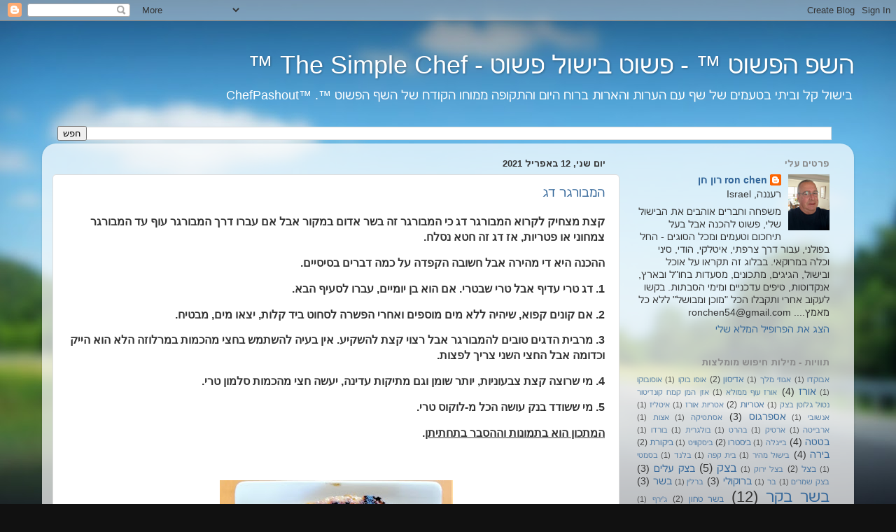

--- FILE ---
content_type: text/html; charset=UTF-8
request_url: http://www.chefrc.com/2021/04/
body_size: 18726
content:
<!DOCTYPE html>
<html class='v2' dir='rtl' lang='he'>
<head>
<link href='https://www.blogger.com/static/v1/widgets/2370241452-css_bundle_v2_rtl.css' rel='stylesheet' type='text/css'/>
<meta content='width=1100' name='viewport'/>
<meta content='text/html; charset=UTF-8' http-equiv='Content-Type'/>
<meta content='blogger' name='generator'/>
<link href='http://www.chefrc.com/favicon.ico' rel='icon' type='image/x-icon'/>
<link href='http://www.chefrc.com/2021/04/' rel='canonical'/>
<link rel="alternate" type="application/atom+xml" title="השפ הפשוט &#8482; - פשוט בישול פשוט - The Simple Chef &#8482; - Atom" href="http://www.chefrc.com/feeds/posts/default" />
<link rel="alternate" type="application/rss+xml" title="השפ הפשוט &#8482; - פשוט בישול פשוט - The Simple Chef &#8482; - RSS" href="http://www.chefrc.com/feeds/posts/default?alt=rss" />
<link rel="service.post" type="application/atom+xml" title="השפ הפשוט &#8482; - פשוט בישול פשוט - The Simple Chef &#8482; - Atom" href="https://www.blogger.com/feeds/8165692660515719773/posts/default" />
<!--Can't find substitution for tag [blog.ieCssRetrofitLinks]-->
<meta content='http://www.chefrc.com/2021/04/' property='og:url'/>
<meta content='השפ הפשוט ™ - פשוט בישול פשוט - The Simple Chef ™' property='og:title'/>
<meta content='בישול קל וביתי בטעמים של שף עם הערות והארות ברוח היום והתקופה ממוחו הקודח של השף הפשוט ™. ™ChefPashout ' property='og:description'/>
<title>השפ הפשוט &#8482; - פשוט בישול פשוט - The Simple Chef &#8482;: אפריל 2021</title>
<style id='page-skin-1' type='text/css'><!--
/*-----------------------------------------------
Blogger Template Style
Name:     Picture Window
Designer: Blogger
URL:      www.blogger.com
----------------------------------------------- */
/* Content
----------------------------------------------- */
body {
font: normal normal 15px Arial, Tahoma, Helvetica, FreeSans, sans-serif;
color: #333333;
background: #111111 url(http://themes.googleusercontent.com/image?id=1OACCYOE0-eoTRTfsBuX1NMN9nz599ufI1Jh0CggPFA_sK80AGkIr8pLtYRpNUKPmwtEa) repeat-x fixed top center;
}
html body .region-inner {
min-width: 0;
max-width: 100%;
width: auto;
}
.content-outer {
font-size: 90%;
}
a:link {
text-decoration:none;
color: #336699;
}
a:visited {
text-decoration:none;
color: #6699cc;
}
a:hover {
text-decoration:underline;
color: #32aaff;
}
.content-outer {
background: transparent none repeat scroll top left;
-moz-border-radius: 0;
-webkit-border-radius: 0;
-goog-ms-border-radius: 0;
border-radius: 0;
-moz-box-shadow: 0 0 0 rgba(0, 0, 0, .15);
-webkit-box-shadow: 0 0 0 rgba(0, 0, 0, .15);
-goog-ms-box-shadow: 0 0 0 rgba(0, 0, 0, .15);
box-shadow: 0 0 0 rgba(0, 0, 0, .15);
margin: 20px auto;
}
.content-inner {
padding: 0;
}
/* Header
----------------------------------------------- */
.header-outer {
background: transparent none repeat-x scroll top left;
_background-image: none;
color: #ffffff;
-moz-border-radius: 0;
-webkit-border-radius: 0;
-goog-ms-border-radius: 0;
border-radius: 0;
}
.Header img, .Header #header-inner {
-moz-border-radius: 0;
-webkit-border-radius: 0;
-goog-ms-border-radius: 0;
border-radius: 0;
}
.header-inner .Header .titlewrapper,
.header-inner .Header .descriptionwrapper {
padding-left: 0;
padding-right: 0;
}
.Header h1 {
font: normal normal 36px Arial, Tahoma, Helvetica, FreeSans, sans-serif;
text-shadow: 1px 1px 3px rgba(0, 0, 0, 0.3);
}
.Header h1 a {
color: #ffffff;
}
.Header .description {
font-size: 130%;
}
/* Tabs
----------------------------------------------- */
.tabs-inner {
margin: .5em 20px 0;
padding: 0;
}
.tabs-inner .section {
margin: 0;
}
.tabs-inner .widget ul {
padding: 0;
background: transparent none repeat scroll bottom;
-moz-border-radius: 0;
-webkit-border-radius: 0;
-goog-ms-border-radius: 0;
border-radius: 0;
}
.tabs-inner .widget li {
border: none;
}
.tabs-inner .widget li a {
display: inline-block;
padding: .5em 1em;
margin-left: .25em;
color: #ffffff;
font: normal normal 15px Arial, Tahoma, Helvetica, FreeSans, sans-serif;
-moz-border-radius: 10px 10px 0 0;
-webkit-border-top-left-radius: 10px;
-webkit-border-top-right-radius: 10px;
-goog-ms-border-radius: 10px 10px 0 0;
border-radius: 10px 10px 0 0;
background: transparent url(https://resources.blogblog.com/blogblog/data/1kt/transparent/black50.png) repeat scroll top left;
border-left: 1px solid transparent;
}
.tabs-inner .widget li:first-child a {
padding-right: 1.25em;
-moz-border-radius-topright: 10px;
-moz-border-radius-bottomright: 0;
-webkit-border-top-right-radius: 10px;
-webkit-border-bottom-right-radius: 0;
-goog-ms-border-top-right-radius: 10px;
-goog-ms-border-bottom-right-radius: 0;
border-top-right-radius: 10px;
border-bottom-right-radius: 0;
}
.tabs-inner .widget li.selected a,
.tabs-inner .widget li a:hover {
position: relative;
z-index: 1;
background: transparent url(https://resources.blogblog.com/blogblog/data/1kt/transparent/white80.png) repeat scroll bottom;
color: #336699;
-moz-box-shadow: 0 0 3px rgba(0, 0, 0, .15);
-webkit-box-shadow: 0 0 3px rgba(0, 0, 0, .15);
-goog-ms-box-shadow: 0 0 3px rgba(0, 0, 0, .15);
box-shadow: 0 0 3px rgba(0, 0, 0, .15);
}
/* Headings
----------------------------------------------- */
h2 {
font: bold normal 13px Arial, Tahoma, Helvetica, FreeSans, sans-serif;
text-transform: uppercase;
color: #888888;
margin: .5em 0;
}
/* Main
----------------------------------------------- */
.main-outer {
background: transparent url(https://resources.blogblog.com/blogblog/data/1kt/transparent/white80.png) repeat scroll top left;
-moz-border-radius: 20px 20px 0 0;
-webkit-border-top-left-radius: 20px;
-webkit-border-top-right-radius: 20px;
-webkit-border-bottom-left-radius: 0;
-webkit-border-bottom-right-radius: 0;
-goog-ms-border-radius: 20px 20px 0 0;
border-radius: 20px 20px 0 0;
-moz-box-shadow: 0 1px 3px rgba(0, 0, 0, .15);
-webkit-box-shadow: 0 1px 3px rgba(0, 0, 0, .15);
-goog-ms-box-shadow: 0 1px 3px rgba(0, 0, 0, .15);
box-shadow: 0 1px 3px rgba(0, 0, 0, .15);
}
.main-inner {
padding: 15px 20px 20px;
}
.main-inner .column-center-inner {
padding: 0 0;
}
.main-inner .column-left-inner {
padding-left: 0;
}
.main-inner .column-right-inner {
padding-right: 0;
}
/* Posts
----------------------------------------------- */
h3.post-title {
margin: 0;
font: normal normal 18px Arial, Tahoma, Helvetica, FreeSans, sans-serif;
}
.comments h4 {
margin: 1em 0 0;
font: normal normal 18px Arial, Tahoma, Helvetica, FreeSans, sans-serif;
}
.date-header span {
color: #333333;
}
.post-outer {
background-color: #ffffff;
border: solid 1px #dddddd;
-moz-border-radius: 5px;
-webkit-border-radius: 5px;
border-radius: 5px;
-goog-ms-border-radius: 5px;
padding: 15px 20px;
margin: 0 -20px 20px;
}
.post-body {
line-height: 1.4;
font-size: 110%;
position: relative;
}
.post-header {
margin: 0 0 1.5em;
color: #999999;
line-height: 1.6;
}
.post-footer {
margin: .5em 0 0;
color: #999999;
line-height: 1.6;
}
#blog-pager {
font-size: 140%
}
#comments .comment-author {
padding-top: 1.5em;
border-top: dashed 1px #ccc;
border-top: dashed 1px rgba(128, 128, 128, .5);
background-position: 0 1.5em;
}
#comments .comment-author:first-child {
padding-top: 0;
border-top: none;
}
.avatar-image-container {
margin: .2em 0 0;
}
/* Comments
----------------------------------------------- */
.comments .comments-content .icon.blog-author {
background-repeat: no-repeat;
background-image: url([data-uri]);
}
.comments .comments-content .loadmore a {
border-top: 1px solid #32aaff;
border-bottom: 1px solid #32aaff;
}
.comments .continue {
border-top: 2px solid #32aaff;
}
/* Widgets
----------------------------------------------- */
.widget ul, .widget #ArchiveList ul.flat {
padding: 0;
list-style: none;
}
.widget ul li, .widget #ArchiveList ul.flat li {
border-top: dashed 1px #ccc;
border-top: dashed 1px rgba(128, 128, 128, .5);
}
.widget ul li:first-child, .widget #ArchiveList ul.flat li:first-child {
border-top: none;
}
.widget .post-body ul {
list-style: disc;
}
.widget .post-body ul li {
border: none;
}
/* Footer
----------------------------------------------- */
.footer-outer {
color:#cccccc;
background: transparent url(https://resources.blogblog.com/blogblog/data/1kt/transparent/black50.png) repeat scroll top left;
-moz-border-radius: 0 0 20px 20px;
-webkit-border-top-left-radius: 0;
-webkit-border-top-right-radius: 0;
-webkit-border-bottom-left-radius: 20px;
-webkit-border-bottom-right-radius: 20px;
-goog-ms-border-radius: 0 0 20px 20px;
border-radius: 0 0 20px 20px;
-moz-box-shadow: 0 1px 3px rgba(0, 0, 0, .15);
-webkit-box-shadow: 0 1px 3px rgba(0, 0, 0, .15);
-goog-ms-box-shadow: 0 1px 3px rgba(0, 0, 0, .15);
box-shadow: 0 1px 3px rgba(0, 0, 0, .15);
}
.footer-inner {
padding: 10px 20px 20px;
}
.footer-outer a {
color: #98ccee;
}
.footer-outer a:visited {
color: #77aaee;
}
.footer-outer a:hover {
color: #32aaff;
}
.footer-outer .widget h2 {
color: #aaaaaa;
}
/* Mobile
----------------------------------------------- */
html body.mobile {
height: auto;
}
html body.mobile {
min-height: 480px;
background-size: 100% auto;
}
.mobile .body-fauxcolumn-outer {
background: transparent none repeat scroll top left;
}
html .mobile .mobile-date-outer, html .mobile .blog-pager {
border-bottom: none;
background: transparent url(https://resources.blogblog.com/blogblog/data/1kt/transparent/white80.png) repeat scroll top left;
margin-bottom: 10px;
}
.mobile .date-outer {
background: transparent url(https://resources.blogblog.com/blogblog/data/1kt/transparent/white80.png) repeat scroll top left;
}
.mobile .header-outer, .mobile .main-outer,
.mobile .post-outer, .mobile .footer-outer {
-moz-border-radius: 0;
-webkit-border-radius: 0;
-goog-ms-border-radius: 0;
border-radius: 0;
}
.mobile .content-outer,
.mobile .main-outer,
.mobile .post-outer {
background: inherit;
border: none;
}
.mobile .content-outer {
font-size: 100%;
}
.mobile-link-button {
background-color: #336699;
}
.mobile-link-button a:link, .mobile-link-button a:visited {
color: #ffffff;
}
.mobile-index-contents {
color: #333333;
}
.mobile .tabs-inner .PageList .widget-content {
background: transparent url(https://resources.blogblog.com/blogblog/data/1kt/transparent/white80.png) repeat scroll bottom;
color: #336699;
}
.mobile .tabs-inner .PageList .widget-content .pagelist-arrow {
border-right: 1px solid transparent;
}

--></style>
<style id='template-skin-1' type='text/css'><!--
body {
min-width: 1160px;
}
.content-outer, .content-fauxcolumn-outer, .region-inner {
min-width: 1160px;
max-width: 1160px;
_width: 1160px;
}
.main-inner .columns {
padding-left: 0px;
padding-right: 320px;
}
.main-inner .fauxcolumn-center-outer {
left: 0px;
right: 320px;
/* IE6 does not respect left and right together */
_width: expression(this.parentNode.offsetWidth -
parseInt("0px") -
parseInt("320px") + 'px');
}
.main-inner .fauxcolumn-left-outer {
width: 0px;
}
.main-inner .fauxcolumn-right-outer {
width: 320px;
}
.main-inner .column-left-outer {
width: 0px;
right: 100%;
margin-left: -0px;
}
.main-inner .column-right-outer {
width: 320px;
margin-right: -320px;
}
#layout {
min-width: 0;
}
#layout .content-outer {
min-width: 0;
width: 800px;
}
#layout .region-inner {
min-width: 0;
width: auto;
}
body#layout div.add_widget {
padding: 8px;
}
body#layout div.add_widget a {
margin-left: 32px;
}
--></style>
<style>
    body {background-image:url(http\:\/\/themes.googleusercontent.com\/image?id=1OACCYOE0-eoTRTfsBuX1NMN9nz599ufI1Jh0CggPFA_sK80AGkIr8pLtYRpNUKPmwtEa);}
    
@media (max-width: 200px) { body {background-image:url(http\:\/\/themes.googleusercontent.com\/image?id=1OACCYOE0-eoTRTfsBuX1NMN9nz599ufI1Jh0CggPFA_sK80AGkIr8pLtYRpNUKPmwtEa&options=w200);}}
@media (max-width: 400px) and (min-width: 201px) { body {background-image:url(http\:\/\/themes.googleusercontent.com\/image?id=1OACCYOE0-eoTRTfsBuX1NMN9nz599ufI1Jh0CggPFA_sK80AGkIr8pLtYRpNUKPmwtEa&options=w400);}}
@media (max-width: 800px) and (min-width: 401px) { body {background-image:url(http\:\/\/themes.googleusercontent.com\/image?id=1OACCYOE0-eoTRTfsBuX1NMN9nz599ufI1Jh0CggPFA_sK80AGkIr8pLtYRpNUKPmwtEa&options=w800);}}
@media (max-width: 1200px) and (min-width: 801px) { body {background-image:url(http\:\/\/themes.googleusercontent.com\/image?id=1OACCYOE0-eoTRTfsBuX1NMN9nz599ufI1Jh0CggPFA_sK80AGkIr8pLtYRpNUKPmwtEa&options=w1200);}}
/* Last tag covers anything over one higher than the previous max-size cap. */
@media (min-width: 1201px) { body {background-image:url(http\:\/\/themes.googleusercontent.com\/image?id=1OACCYOE0-eoTRTfsBuX1NMN9nz599ufI1Jh0CggPFA_sK80AGkIr8pLtYRpNUKPmwtEa&options=w1600);}}
  </style>
<link href='https://www.blogger.com/dyn-css/authorization.css?targetBlogID=8165692660515719773&amp;zx=77dd5146-21cf-465d-81b4-82b1e9ded776' media='none' onload='if(media!=&#39;all&#39;)media=&#39;all&#39;' rel='stylesheet'/><noscript><link href='https://www.blogger.com/dyn-css/authorization.css?targetBlogID=8165692660515719773&amp;zx=77dd5146-21cf-465d-81b4-82b1e9ded776' rel='stylesheet'/></noscript>
<meta name='google-adsense-platform-account' content='ca-host-pub-1556223355139109'/>
<meta name='google-adsense-platform-domain' content='blogspot.com'/>

</head>
<body class='loading variant-open'>
<div class='navbar section' id='navbar' name='סרגל ניווט'><div class='widget Navbar' data-version='1' id='Navbar1'><script type="text/javascript">
    function setAttributeOnload(object, attribute, val) {
      if(window.addEventListener) {
        window.addEventListener('load',
          function(){ object[attribute] = val; }, false);
      } else {
        window.attachEvent('onload', function(){ object[attribute] = val; });
      }
    }
  </script>
<div id="navbar-iframe-container"></div>
<script type="text/javascript" src="https://apis.google.com/js/platform.js"></script>
<script type="text/javascript">
      gapi.load("gapi.iframes:gapi.iframes.style.bubble", function() {
        if (gapi.iframes && gapi.iframes.getContext) {
          gapi.iframes.getContext().openChild({
              url: 'https://www.blogger.com/navbar/8165692660515719773?origin\x3dhttp://www.chefrc.com',
              where: document.getElementById("navbar-iframe-container"),
              id: "navbar-iframe"
          });
        }
      });
    </script><script type="text/javascript">
(function() {
var script = document.createElement('script');
script.type = 'text/javascript';
script.src = '//pagead2.googlesyndication.com/pagead/js/google_top_exp.js';
var head = document.getElementsByTagName('head')[0];
if (head) {
head.appendChild(script);
}})();
</script>
</div></div>
<div class='body-fauxcolumns'>
<div class='fauxcolumn-outer body-fauxcolumn-outer'>
<div class='cap-top'>
<div class='cap-left'></div>
<div class='cap-right'></div>
</div>
<div class='fauxborder-left'>
<div class='fauxborder-right'></div>
<div class='fauxcolumn-inner'>
</div>
</div>
<div class='cap-bottom'>
<div class='cap-left'></div>
<div class='cap-right'></div>
</div>
</div>
</div>
<div class='content'>
<div class='content-fauxcolumns'>
<div class='fauxcolumn-outer content-fauxcolumn-outer'>
<div class='cap-top'>
<div class='cap-left'></div>
<div class='cap-right'></div>
</div>
<div class='fauxborder-left'>
<div class='fauxborder-right'></div>
<div class='fauxcolumn-inner'>
</div>
</div>
<div class='cap-bottom'>
<div class='cap-left'></div>
<div class='cap-right'></div>
</div>
</div>
</div>
<div class='content-outer'>
<div class='content-cap-top cap-top'>
<div class='cap-left'></div>
<div class='cap-right'></div>
</div>
<div class='fauxborder-left content-fauxborder-left'>
<div class='fauxborder-right content-fauxborder-right'></div>
<div class='content-inner'>
<header>
<div class='header-outer'>
<div class='header-cap-top cap-top'>
<div class='cap-left'></div>
<div class='cap-right'></div>
</div>
<div class='fauxborder-left header-fauxborder-left'>
<div class='fauxborder-right header-fauxborder-right'></div>
<div class='region-inner header-inner'>
<div class='header section' id='header' name='כותרת'><div class='widget Header' data-version='1' id='Header1'>
<div id='header-inner'>
<div class='titlewrapper'>
<h1 class='title'>
<a href='http://www.chefrc.com/'>
השפ הפשוט &#8482; - פשוט בישול פשוט - The Simple Chef &#8482;
</a>
</h1>
</div>
<div class='descriptionwrapper'>
<p class='description'><span>בישול קל וביתי בטעמים של שף עם הערות והארות ברוח היום והתקופה ממוחו הקודח של השף הפשוט &#8482;. &#8482;ChefPashout </span></p>
</div>
</div>
</div></div>
</div>
</div>
<div class='header-cap-bottom cap-bottom'>
<div class='cap-left'></div>
<div class='cap-right'></div>
</div>
</div>
</header>
<div class='tabs-outer'>
<div class='tabs-cap-top cap-top'>
<div class='cap-left'></div>
<div class='cap-right'></div>
</div>
<div class='fauxborder-left tabs-fauxborder-left'>
<div class='fauxborder-right tabs-fauxborder-right'></div>
<div class='region-inner tabs-inner'>
<div class='tabs section' id='crosscol' name='לרוחב העמודות'><div class='widget BlogSearch' data-version='1' id='BlogSearch1'>
<h2 class='title'>חיפוש באתר זה וכללי</h2>
<div class='widget-content'>
<div id='BlogSearch1_form'>
<form action='http://www.chefrc.com/search' class='gsc-search-box' target='_top'>
<table cellpadding='0' cellspacing='0' class='gsc-search-box'>
<tbody>
<tr>
<td class='gsc-input'>
<input autocomplete='off' class='gsc-input' name='q' size='10' title='search' type='text' value=''/>
</td>
<td class='gsc-search-button'>
<input class='gsc-search-button' title='search' type='submit' value='חפש'/>
</td>
</tr>
</tbody>
</table>
</form>
</div>
</div>
<div class='clear'></div>
</div></div>
<div class='tabs no-items section' id='crosscol-overflow' name='Cross-Column 2'></div>
</div>
</div>
<div class='tabs-cap-bottom cap-bottom'>
<div class='cap-left'></div>
<div class='cap-right'></div>
</div>
</div>
<div class='main-outer'>
<div class='main-cap-top cap-top'>
<div class='cap-left'></div>
<div class='cap-right'></div>
</div>
<div class='fauxborder-left main-fauxborder-left'>
<div class='fauxborder-right main-fauxborder-right'></div>
<div class='region-inner main-inner'>
<div class='columns fauxcolumns'>
<div class='fauxcolumn-outer fauxcolumn-center-outer'>
<div class='cap-top'>
<div class='cap-left'></div>
<div class='cap-right'></div>
</div>
<div class='fauxborder-left'>
<div class='fauxborder-right'></div>
<div class='fauxcolumn-inner'>
</div>
</div>
<div class='cap-bottom'>
<div class='cap-left'></div>
<div class='cap-right'></div>
</div>
</div>
<div class='fauxcolumn-outer fauxcolumn-left-outer'>
<div class='cap-top'>
<div class='cap-left'></div>
<div class='cap-right'></div>
</div>
<div class='fauxborder-left'>
<div class='fauxborder-right'></div>
<div class='fauxcolumn-inner'>
</div>
</div>
<div class='cap-bottom'>
<div class='cap-left'></div>
<div class='cap-right'></div>
</div>
</div>
<div class='fauxcolumn-outer fauxcolumn-right-outer'>
<div class='cap-top'>
<div class='cap-left'></div>
<div class='cap-right'></div>
</div>
<div class='fauxborder-left'>
<div class='fauxborder-right'></div>
<div class='fauxcolumn-inner'>
</div>
</div>
<div class='cap-bottom'>
<div class='cap-left'></div>
<div class='cap-right'></div>
</div>
</div>
<!-- corrects IE6 width calculation -->
<div class='columns-inner'>
<div class='column-center-outer'>
<div class='column-center-inner'>
<div class='main section' id='main' name='ראשי'><div class='widget Blog' data-version='1' id='Blog1'>
<div class='blog-posts hfeed'>

          <div class="date-outer">
        
<h2 class='date-header'><span>יום שני, 12 באפריל 2021</span></h2>

          <div class="date-posts">
        
<div class='post-outer'>
<div class='post hentry uncustomized-post-template' itemprop='blogPost' itemscope='itemscope' itemtype='http://schema.org/BlogPosting'>
<meta content='https://blogger.googleusercontent.com/img/b/R29vZ2xl/AVvXsEjXlWYM_8J4HR2TJ5cz-F2e8soe2GWfNrefhTDPjGq0VGPNsB08pms9Er8VQ1013hyphenhyphenzb11WTyQRkMi1UN8gbqxR5hyuxDxqMBjT4JOJUJubEBrKOrng0XVc9ytJrGr_7Ui6vB20RNYoAxgX/w333-h640/IMG_20210412_142703.jpg' itemprop='image_url'/>
<meta content='8165692660515719773' itemprop='blogId'/>
<meta content='4663002112606675869' itemprop='postId'/>
<a name='4663002112606675869'></a>
<h3 class='post-title entry-title' itemprop='name'>
<a href='http://www.chefrc.com/2021/04/blog-post.html'>המבורגר דג</a>
</h3>
<div class='post-header'>
<div class='post-header-line-1'></div>
</div>
<div class='post-body entry-content' id='post-body-4663002112606675869' itemprop='description articleBody'>
<p><b><span style="font-family: arial; font-size: medium;">קצת מצחיק לקרוא המבורגר דג כי המבורגר זה בשר אדום במקור אבל אם עברו דרך המבורגר עוף עד המבורגר צמחוני או פטריות, אז דג זה חטא נסלח.</span></b></p><p><b><span style="font-family: arial; font-size: medium;">ההכנה היא די מהירה אבל חשובה הקפדה על כמה דברים בסיסיים.</span></b></p><p><b><span style="font-family: arial; font-size: medium;">1. דג טרי עדיף אבל טרי שבטרי. אם הוא בן יומיים, עברו לסעיף הבא.</span></b></p><p><b><span style="font-family: arial; font-size: medium;">2. אם קונים קפוא, שיהיה ללא מים מוספים ואחרי הפשרה לסחוט ביד קלות, יצאו מים, מבטיח.</span></b></p><p><b><span style="font-family: arial; font-size: medium;">3. מרבית הדגים טובים להמבורגר אבל רצוי קצת להשקיע. אין בעיה להשתמש בחצי מהכמות במרלוזה הלא הוא הייק וכדומה אבל החצי השני צריך לפצות.</span></b></p><p><b><span style="font-family: arial; font-size: medium;">4. מי שרוצה קצת צבעוניות, יותר שומן וגם מתיקות עדינה, יעשה חצי מהכמות סלמון טרי.</span></b></p><p><b><span style="font-family: arial; font-size: medium;">5. מי ששודד בנק עושה הכל מ-לוקוס טרי.</span></b></p><p><b><span style="font-family: arial; font-size: medium;"><u>המתכון הוא בתמונות וההסבר בתחתיתן</u>.</span></b></p><p><b><span style="font-family: arial; font-size: medium;"><br /></span></b></p><table align="center" cellpadding="0" cellspacing="0" class="tr-caption-container" style="margin-left: auto; margin-right: auto;"><tbody><tr><td style="text-align: center;"><a href="https://blogger.googleusercontent.com/img/b/R29vZ2xl/AVvXsEjXlWYM_8J4HR2TJ5cz-F2e8soe2GWfNrefhTDPjGq0VGPNsB08pms9Er8VQ1013hyphenhyphenzb11WTyQRkMi1UN8gbqxR5hyuxDxqMBjT4JOJUJubEBrKOrng0XVc9ytJrGr_7Ui6vB20RNYoAxgX/s2048/IMG_20210412_142703.jpg" style="margin-left: auto; margin-right: auto;"><span style="font-family: arial; font-size: medium;"><b><img border="0" data-original-height="2048" data-original-width="1065" height="640" src="https://blogger.googleusercontent.com/img/b/R29vZ2xl/AVvXsEjXlWYM_8J4HR2TJ5cz-F2e8soe2GWfNrefhTDPjGq0VGPNsB08pms9Er8VQ1013hyphenhyphenzb11WTyQRkMi1UN8gbqxR5hyuxDxqMBjT4JOJUJubEBrKOrng0XVc9ytJrGr_7Ui6vB20RNYoAxgX/w333-h640/IMG_20210412_142703.jpg" width="333" /></b></span></a></td></tr><tr><td class="tr-caption" style="text-align: center;"><span style="font-family: arial; font-size: medium;"><b>אחרי צליה על פלנצ'ת גריל מרוחה במעט שמן, בתאבון.<br />2-3 דקות ולהפוך פעם אחת בלבד !</b></span></td></tr></tbody></table><span style="font-family: arial; font-size: medium;"><b><br /></b></span><p></p><table align="center" cellpadding="0" cellspacing="0" class="tr-caption-container" style="margin-left: auto; margin-right: auto;"><tbody><tr><td style="text-align: center;"><a href="https://blogger.googleusercontent.com/img/b/R29vZ2xl/AVvXsEh8STNfG7VKubi_B00lxhRiwc01z_oxHkM6Zpm6QVrTcg3CtESmV_UwmTGKAGta-f_fpdTUAIqGnlxOs6ropgav4fydL-jZOrR7mmtRlSWZ5Pq6TIi5PQMbila_yl9q1LIZy3PCGuXJ7st4/s2048/IMG_20210412_135434.jpg" style="margin-left: auto; margin-right: auto;"><span style="font-family: arial; font-size: medium;"><b><img border="0" data-original-height="1536" data-original-width="2048" src="https://blogger.googleusercontent.com/img/b/R29vZ2xl/AVvXsEh8STNfG7VKubi_B00lxhRiwc01z_oxHkM6Zpm6QVrTcg3CtESmV_UwmTGKAGta-f_fpdTUAIqGnlxOs6ropgav4fydL-jZOrR7mmtRlSWZ5Pq6TIi5PQMbila_yl9q1LIZy3PCGuXJ7st4/s320/IMG_20210412_135434.jpg" width="320" /></b></span></a></td></tr><tr><td class="tr-caption" style="text-align: center;"><span style="font-family: arial; font-size: medium;"><b>1/2 ק"ג הייק, 700 גרם פילה נסיכת הנילוס<br />טחינה בדיסקית הכי גסה</b></span></td></tr></tbody></table><div class="separator" style="clear: both; text-align: center;"><span style="font-family: arial; font-size: medium;"><b><br /><br /></b></span></div><span style="font-family: arial; font-size: medium;"><b><br /></b></span><table align="center" cellpadding="0" cellspacing="0" class="tr-caption-container" style="margin-left: auto; margin-right: auto;"><tbody><tr><td style="text-align: center;"><a href="https://blogger.googleusercontent.com/img/b/R29vZ2xl/AVvXsEjMpRY30XK01mLi9buJ2KhT17GAME3hVEqBVMbAQWpA4OCP3DeGyVDGshdpA6z6uJn6fbzKaN0lwnW7Jm07jA4op12-7czW4cdjeTErlNvlvA_Uixe1lpqgZmzvEqw7wGj08LVpRP4XBCho/s2048/IMG_20210412_140041.jpg" style="margin-left: auto; margin-right: auto;"><span style="font-family: arial; font-size: medium;"><b><img border="0" data-original-height="1536" data-original-width="2048" src="https://blogger.googleusercontent.com/img/b/R29vZ2xl/AVvXsEjMpRY30XK01mLi9buJ2KhT17GAME3hVEqBVMbAQWpA4OCP3DeGyVDGshdpA6z6uJn6fbzKaN0lwnW7Jm07jA4op12-7czW4cdjeTErlNvlvA_Uixe1lpqgZmzvEqw7wGj08LVpRP4XBCho/s320/IMG_20210412_140041.jpg" width="320" /></b></span></a></td></tr><tr><td class="tr-caption" style="text-align: center;"><span style="font-family: arial; font-size: medium;"><b>תוספות לתערובת - גמבה, פטריות, גבעולי שומר<br />פטרוזיליה וכל אחד לפי טעמו, <br />אפשר קצת פלפל חריף, גבינת רוקפור</b></span></td></tr></tbody></table><span style="font-family: arial; font-size: medium;"><b><br /></b></span><table align="center" cellpadding="0" cellspacing="0" class="tr-caption-container" style="margin-left: auto; margin-right: auto;"><tbody><tr><td style="text-align: center;"><a href="https://blogger.googleusercontent.com/img/b/R29vZ2xl/AVvXsEgRg__VY-kkhiLnrRwVbqwHEQPiHoqzO-jsr88h5qv_teNlYgcUyf_ZiLm_4ZdoFOc3KIAJLI_7mbEtkIl6cUr39EIVbao8Gh46ZunVHTJg2rV0wKgjGnsC-uuWVGdTVe3yd5R_-eS6xc8Q/s2048/IMG_20210412_140513.jpg" style="margin-left: auto; margin-right: auto;"><span style="font-family: arial; font-size: medium;"><b><img border="0" data-original-height="2048" data-original-width="1536" height="320" src="https://blogger.googleusercontent.com/img/b/R29vZ2xl/AVvXsEgRg__VY-kkhiLnrRwVbqwHEQPiHoqzO-jsr88h5qv_teNlYgcUyf_ZiLm_4ZdoFOc3KIAJLI_7mbEtkIl6cUr39EIVbao8Gh46ZunVHTJg2rV0wKgjGnsC-uuWVGdTVe3yd5R_-eS6xc8Q/s320/IMG_20210412_140513.jpg" /></b></span></a></td></tr><tr><td class="tr-caption" style="text-align: center;"><span style="font-family: arial; font-size: medium;"><b>טחינת התוספות בדיסקית העדינה</b></span></td></tr></tbody></table><span style="font-family: arial; font-size: medium;"><b><br /></b></span><table align="center" cellpadding="0" cellspacing="0" class="tr-caption-container" style="margin-left: auto; margin-right: auto;"><tbody><tr><td style="text-align: center;"><a href="https://blogger.googleusercontent.com/img/b/R29vZ2xl/AVvXsEg8cg3euWHwt3I_D0XD-kIbmT5GpOi8qwS_t1jIFIR7iXTCUIAq2y1X58WsPadYBUHBZ62s8pOy2xar4ZlxCIoASRxe4sjxEmamI1cfiZcwtZJiXRj85VaRy_XrLALsw1WetCYx9g8VD6nt/s2048/IMG_20210412_140003.jpg" style="margin-left: auto; margin-right: auto;"><span style="font-family: arial; font-size: medium;"><b><img border="0" data-original-height="1536" data-original-width="2048" src="https://blogger.googleusercontent.com/img/b/R29vZ2xl/AVvXsEg8cg3euWHwt3I_D0XD-kIbmT5GpOi8qwS_t1jIFIR7iXTCUIAq2y1X58WsPadYBUHBZ62s8pOy2xar4ZlxCIoASRxe4sjxEmamI1cfiZcwtZJiXRj85VaRy_XrLALsw1WetCYx9g8VD6nt/s320/IMG_20210412_140003.jpg" width="320" /></b></span></a></td></tr><tr><td class="tr-caption" style="text-align: center;"><span style="font-family: arial; font-size: medium;"><b>תוספות לתערובת:<br />כפית חרדל, כף טחינה, כף מחית עגבניות,<br />חצי כפית סודה לשתיה, מלח ותבלינים<br />על כל חצי ק"ג תערובת<br />להכניס לשעתיים למקרר.<br /><br /></b></span></td></tr></tbody></table><span style="font-family: arial; font-size: medium;"><b><br /></b></span><table align="center" cellpadding="0" cellspacing="0" class="tr-caption-container" style="margin-left: auto; margin-right: auto;"><tbody><tr><td style="text-align: center;"><a href="https://blogger.googleusercontent.com/img/b/R29vZ2xl/AVvXsEgepdjvgmO0Sx3pZS7D0_lAFsBl5ipMcnsHQuLlM04NsisJzuKaPkP80uUlAf_d5CTN1SL6SY7tDjZWYiSMLOURzOyGg0kbOY_MdwzI76KK-8eVdhamtmL8LM5VUqdpzRZeJqZJBGhUcgWm/s2048/IMG_20210412_141446.jpg" style="margin-left: auto; margin-right: auto;"><span style="font-family: arial; font-size: medium;"><b><img border="0" data-original-height="2048" data-original-width="1536" height="320" src="https://blogger.googleusercontent.com/img/b/R29vZ2xl/AVvXsEgepdjvgmO0Sx3pZS7D0_lAFsBl5ipMcnsHQuLlM04NsisJzuKaPkP80uUlAf_d5CTN1SL6SY7tDjZWYiSMLOURzOyGg0kbOY_MdwzI76KK-8eVdhamtmL8LM5VUqdpzRZeJqZJBGhUcgWm/s320/IMG_20210412_141446.jpg" /></b></span></a></td></tr><tr><td class="tr-caption" style="text-align: center;"><span style="font-family: arial; font-size: medium;"><b>אם התערובת דלילה מדי אחרי הקירור<br />אפשר להוסיף קמח קונדיטור או קמח תפ"א או קורנפלור, <br />כף לכל 1/2 ק"ג תערובת<br />לא קמח חיטה !!!</b></span></td></tr></tbody></table><span style="font-family: arial; font-size: medium;"><b><br /></b></span><table align="center" cellpadding="0" cellspacing="0" class="tr-caption-container" style="margin-left: auto; margin-right: auto;"><tbody><tr><td style="text-align: center;"><a href="https://blogger.googleusercontent.com/img/b/R29vZ2xl/AVvXsEh_Fj8kiotujMuP_o3gsU_oI9eiVYvJfwsDdktMk66B7qYrs_qGjvWJWLyA-Tgh75nKkksD21lLL9sXVPYws4f20xfCuw-8e4fKKjbjlWXdnnORUrtzJ_Cq0udra4IUZIhKeI1Oq6Ts0VdW/s2048/IMG_20210412_141830.jpg" style="margin-left: auto; margin-right: auto;"><span style="font-family: arial; font-size: medium;"><b><img border="0" data-original-height="1536" data-original-width="2048" src="https://blogger.googleusercontent.com/img/b/R29vZ2xl/AVvXsEh_Fj8kiotujMuP_o3gsU_oI9eiVYvJfwsDdktMk66B7qYrs_qGjvWJWLyA-Tgh75nKkksD21lLL9sXVPYws4f20xfCuw-8e4fKKjbjlWXdnnORUrtzJ_Cq0udra4IUZIhKeI1Oq6Ts0VdW/s320/IMG_20210412_141830.jpg" width="320" /></b></span></a></td></tr><tr><td class="tr-caption" style="text-align: center;"><span style="font-family: arial; font-size: medium;"><b>להרטיב ידיים במים, ליצור המבורגרים עם טבעת<br />מתכת גדולה. רצוי כ-120-130 גרם כל אחד.<br /></b></span></td></tr></tbody></table><span style="font-family: arial; font-size: medium;"><b><br /></b></span><table align="center" cellpadding="0" cellspacing="0" class="tr-caption-container" style="margin-left: auto; margin-right: auto;"><tbody><tr><td style="text-align: center;"><a href="https://blogger.googleusercontent.com/img/b/R29vZ2xl/AVvXsEjXkReInzGOXbXODN3UL6atCF9JhMv42eNzxNxIL8WiYE14NwOWgYGPwADtf7ijt7k0m943gkPATBC3wQgwCP1MybZvqyM84peqtmI81DgUNbwb42_6DXs-1vJH19ze3-LchN9Va1v-sD1-/s2048/IMG_20210412_143938.jpg" style="margin-left: auto; margin-right: auto;"><span style="font-family: arial; font-size: medium;"><b><img border="0" data-original-height="2048" data-original-width="1813" height="320" src="https://blogger.googleusercontent.com/img/b/R29vZ2xl/AVvXsEjXkReInzGOXbXODN3UL6atCF9JhMv42eNzxNxIL8WiYE14NwOWgYGPwADtf7ijt7k0m943gkPATBC3wQgwCP1MybZvqyM84peqtmI81DgUNbwb42_6DXs-1vJH19ze3-LchN9Va1v-sD1-/s320/IMG_20210412_143938.jpg" /></b></span></a></td></tr><tr><td class="tr-caption" style="text-align: center;"><span style="font-family: arial; font-size: medium;"><b>להכניס בחזרה לקירור של לפחות שעתיים לפני צליה.<br />ניתן לשמור בקירור בלי הקפאה עד 24 שעות.<br />ניתן להקפיא ל-3 חודשים.</b></span></td></tr></tbody></table><br />
<div style='clear: both;'></div>
</div>
<div class='post-footer'>
<div class='post-footer-line post-footer-line-1'>
<span class='post-author vcard'>
פורסם על ידי
<span class='fn' itemprop='author' itemscope='itemscope' itemtype='http://schema.org/Person'>
<meta content='https://www.blogger.com/profile/15829697262677069283' itemprop='url'/>
<a class='g-profile' href='https://www.blogger.com/profile/15829697262677069283' rel='author' title='author profile'>
<span itemprop='name'>ron chen רון חן</span>
</a>
</span>
</span>
<span class='post-timestamp'>
ב-
<meta content='http://www.chefrc.com/2021/04/blog-post.html' itemprop='url'/>
<a class='timestamp-link' href='http://www.chefrc.com/2021/04/blog-post.html' rel='bookmark' title='permanent link'><abbr class='published' itemprop='datePublished' title='2021-04-12T17:25:00+03:00'>17:25</abbr></a>
</span>
<span class='post-comment-link'>
<a class='comment-link' href='http://www.chefrc.com/2021/04/blog-post.html#comment-form' onclick=''>
אין תגובות:
  </a>
</span>
<span class='post-icons'>
<span class='item-action'>
<a href='https://www.blogger.com/email-post/8165692660515719773/4663002112606675869' title='שלח רשומה באימייל'>
<img alt='' class='icon-action' height='13' src='https://resources.blogblog.com/img/icon18_email.gif' width='18'/>
</a>
</span>
<span class='item-control blog-admin pid-1439200398'>
<a href='https://www.blogger.com/post-edit.g?blogID=8165692660515719773&postID=4663002112606675869&from=pencil' title='ערוך פרסום'>
<img alt='' class='icon-action' height='18' src='https://resources.blogblog.com/img/icon18_edit_allbkg.gif' width='18'/>
</a>
</span>
</span>
<div class='post-share-buttons goog-inline-block'>
<a class='goog-inline-block share-button sb-email' href='https://www.blogger.com/share-post.g?blogID=8165692660515719773&postID=4663002112606675869&target=email' target='_blank' title='שלח באימייל'><span class='share-button-link-text'>שלח באימייל</span></a><a class='goog-inline-block share-button sb-blog' href='https://www.blogger.com/share-post.g?blogID=8165692660515719773&postID=4663002112606675869&target=blog' onclick='window.open(this.href, "_blank", "height=270,width=475"); return false;' target='_blank' title='BlogThis!'><span class='share-button-link-text'>BlogThis!</span></a><a class='goog-inline-block share-button sb-twitter' href='https://www.blogger.com/share-post.g?blogID=8165692660515719773&postID=4663002112606675869&target=twitter' target='_blank' title='‏שיתוף ב-X'><span class='share-button-link-text'>&#8207;שיתוף ב-X</span></a><a class='goog-inline-block share-button sb-facebook' href='https://www.blogger.com/share-post.g?blogID=8165692660515719773&postID=4663002112606675869&target=facebook' onclick='window.open(this.href, "_blank", "height=430,width=640"); return false;' target='_blank' title='שתף אל פייסבוק'><span class='share-button-link-text'>שתף אל פייסבוק</span></a><a class='goog-inline-block share-button sb-pinterest' href='https://www.blogger.com/share-post.g?blogID=8165692660515719773&postID=4663002112606675869&target=pinterest' target='_blank' title='‏שתף ל-Pinterest'><span class='share-button-link-text'>&#8207;שתף ל-Pinterest</span></a>
</div>
</div>
<div class='post-footer-line post-footer-line-2'>
<span class='post-labels'>
תוויות:
<a href='http://www.chefrc.com/search/label/%D7%92%D7%A8%D7%99%D7%9C' rel='tag'>גריל</a>,
<a href='http://www.chefrc.com/search/label/%D7%93%D7%92' rel='tag'>דג</a>,
<a href='http://www.chefrc.com/search/label/%D7%94%D7%9E%D7%91%D7%95%D7%A8%D7%92%D7%A8' rel='tag'>המבורגר</a>
</span>
</div>
<div class='post-footer-line post-footer-line-3'>
<span class='post-location'>
</span>
</div>
</div>
</div>
</div>

        </div></div>
      
</div>
<div class='blog-pager' id='blog-pager'>
<span id='blog-pager-newer-link'>
<a class='blog-pager-newer-link' href='http://www.chefrc.com/' id='Blog1_blog-pager-newer-link' title='רשומות חדשות יותר'>רשומות חדשות יותר</a>
</span>
<span id='blog-pager-older-link'>
<a class='blog-pager-older-link' href='http://www.chefrc.com/search?updated-max=2021-04-12T17:25:00%2B03:00&max-results=7' id='Blog1_blog-pager-older-link' title='רשומות קודמות'>רשומות קודמות</a>
</span>
<a class='home-link' href='http://www.chefrc.com/'>דף הבית</a>
</div>
<div class='clear'></div>
<div class='blog-feeds'>
<div class='feed-links'>
הירשם ל-
<a class='feed-link' href='http://www.chefrc.com/feeds/posts/default' target='_blank' type='application/atom+xml'>תגובות (Atom)</a>
</div>
</div>
</div></div>
</div>
</div>
<div class='column-left-outer'>
<div class='column-left-inner'>
<aside>
</aside>
</div>
</div>
<div class='column-right-outer'>
<div class='column-right-inner'>
<aside>
<div class='sidebar section' id='sidebar-right-1'><div class='widget Profile' data-version='1' id='Profile1'>
<h2>פרטים עלי</h2>
<div class='widget-content'>
<a href='https://www.blogger.com/profile/15829697262677069283'><img alt='התמונה שלי' class='profile-img' height='80' src='//blogger.googleusercontent.com/img/b/R29vZ2xl/AVvXsEgpD0d_t0v_tf_By049QT9TgdMQDLk4-FOSie3GVTXFJvdLPzxcn7lACPJtPN7HhskQvw-AUk9ceB_aKLbKgqopXQ1zh87twjpcDwPloJcGTDXZWT14lwF_7seIp7Cn7MMdxXplgy5eyQoojybd-zoTQJcfLswMdtY9mC1JSSzmjfxW/s220/%D7%A4%D7%A1%D7%A4%D7%95%D7%A8%D7%98%20%D7%97%D7%9F%20%D7%A8%D7%95%D7%9F%201.jpg' width='59'/></a>
<dl class='profile-datablock'>
<dt class='profile-data'>
<a class='profile-name-link g-profile' href='https://www.blogger.com/profile/15829697262677069283' rel='author' style='background-image: url(//www.blogger.com/img/logo-16.png);'>
ron chen רון חן
</a>
</dt>
<dd class='profile-data'>רעננה, Israel</dd>
<dd class='profile-textblock'>משפחה וחברים אוהבים את  הבישול שלי, פשוט להכנה אבל בעל תיחכום וטעמים ומכל הסוגים - החל בפולני, עבור דרך צרפתי, איטלקי, הודי, סיני וכלה במרוקאי. בבלוג זה תקראו על אוכל ובישול, הגיגים, מתכונים, מסעדות בחו"ל ובארץ, אנקדוטות, טיפים עדכניים ומימי הסבתות. בקשו לעקוב אחרי ותקבלו הכל "מוכן ומבושל" ללא כל מאמץ....
ronchen54@gmail.com</dd>
</dl>
<a class='profile-link' href='https://www.blogger.com/profile/15829697262677069283' rel='author'>הצג את הפרופיל המלא שלי</a>
<div class='clear'></div>
</div>
</div><div class='widget Label' data-version='1' id='Label1'>
<h2>תוויות - מילות חיפוש מומלצות</h2>
<div class='widget-content cloud-label-widget-content'>
<span class='label-size label-size-1'>
<a dir='rtl' href='http://www.chefrc.com/search/label/%D7%90%D7%91%D7%95%D7%A7%D7%93%D7%95'>אבוקדו</a>
<span class='label-count' dir='ltr'>(1)</span>
</span>
<span class='label-size label-size-1'>
<a dir='rtl' href='http://www.chefrc.com/search/label/%D7%90%D7%92%D7%95%D7%96%D7%99%20%D7%9E%D7%9C%D7%9A'>אגוזי מלך</a>
<span class='label-count' dir='ltr'>(1)</span>
</span>
<span class='label-size label-size-2'>
<a dir='rtl' href='http://www.chefrc.com/search/label/%D7%90%D7%93%D7%99%D7%A1%D7%95%D7%9F'>אדיסון</a>
<span class='label-count' dir='ltr'>(2)</span>
</span>
<span class='label-size label-size-1'>
<a dir='rtl' href='http://www.chefrc.com/search/label/%D7%90%D7%95%D7%A1%D7%95%20%D7%91%D7%95%D7%A7%D7%95'>אוסו בוקו</a>
<span class='label-count' dir='ltr'>(1)</span>
</span>
<span class='label-size label-size-1'>
<a dir='rtl' href='http://www.chefrc.com/search/label/%D7%90%D7%95%D7%A1%D7%95%D7%91%D7%95%D7%A7%D7%95'>אוסובוקו</a>
<span class='label-count' dir='ltr'>(1)</span>
</span>
<span class='label-size label-size-3'>
<a dir='rtl' href='http://www.chefrc.com/search/label/%D7%90%D7%95%D7%A8%D7%96'>אורז</a>
<span class='label-count' dir='ltr'>(4)</span>
</span>
<span class='label-size label-size-1'>
<a dir='rtl' href='http://www.chefrc.com/search/label/%D7%90%D7%95%D7%A8%D7%96%20%D7%A2%D7%95%D7%A3%20%D7%9E%D7%9E%D7%95%D7%9C%D7%90'>אורז עוף ממולא</a>
<span class='label-count' dir='ltr'>(1)</span>
</span>
<span class='label-size label-size-1'>
<a dir='rtl' href='http://www.chefrc.com/search/label/%D7%90%D7%96%D7%9F%20%D7%94%D7%9E%D7%9F%0A%D7%A7%D7%9E%D7%97%20%D7%A7%D7%95%D7%A0%D7%93%D7%99%D7%98%D7%95%D7%A8%0A%D7%A0%D7%98%D7%95%D7%9C%20%D7%92%D7%9C%D7%95%D7%98%D7%9F%0A%D7%91%D7%A6%D7%A7'>אזן המן
קמח קונדיטור
נטול גלוטן
בצק</a>
<span class='label-count' dir='ltr'>(1)</span>
</span>
<span class='label-size label-size-2'>
<a dir='rtl' href='http://www.chefrc.com/search/label/%D7%90%D7%98%D7%A8%D7%99%D7%95%D7%AA'>אטריות</a>
<span class='label-count' dir='ltr'>(2)</span>
</span>
<span class='label-size label-size-1'>
<a dir='rtl' href='http://www.chefrc.com/search/label/%D7%90%D7%98%D7%A8%D7%99%D7%95%D7%AA%20%D7%90%D7%95%D7%A8%D7%96'>אטריות אורז</a>
<span class='label-count' dir='ltr'>(1)</span>
</span>
<span class='label-size label-size-1'>
<a dir='rtl' href='http://www.chefrc.com/search/label/%D7%90%D7%99%D7%98%D7%9C%D7%99%D7%96'>איטליז</a>
<span class='label-count' dir='ltr'>(1)</span>
</span>
<span class='label-size label-size-1'>
<a dir='rtl' href='http://www.chefrc.com/search/label/%D7%90%D7%A0%D7%A9%D7%95%D7%91%D7%99'>אנשובי</a>
<span class='label-count' dir='ltr'>(1)</span>
</span>
<span class='label-size label-size-3'>
<a dir='rtl' href='http://www.chefrc.com/search/label/%D7%90%D7%A1%D7%A4%D7%A8%D7%92%D7%95%D7%A1'>אספרגוס</a>
<span class='label-count' dir='ltr'>(3)</span>
</span>
<span class='label-size label-size-1'>
<a dir='rtl' href='http://www.chefrc.com/search/label/%D7%90%D7%A1%D7%AA%D7%98%D7%99%D7%A7%D7%94'>אסתטיקה</a>
<span class='label-count' dir='ltr'>(1)</span>
</span>
<span class='label-size label-size-1'>
<a dir='rtl' href='http://www.chefrc.com/search/label/%D7%90%D7%A6%D7%95%D7%AA'>אצות</a>
<span class='label-count' dir='ltr'>(1)</span>
</span>
<span class='label-size label-size-1'>
<a dir='rtl' href='http://www.chefrc.com/search/label/%D7%90%D7%A8%D7%91%D7%99%D7%99%D7%98%D7%94'>ארבייטה</a>
<span class='label-count' dir='ltr'>(1)</span>
</span>
<span class='label-size label-size-1'>
<a dir='rtl' href='http://www.chefrc.com/search/label/%D7%90%D7%A8%D7%98%D7%99%D7%A7'>ארטיק</a>
<span class='label-count' dir='ltr'>(1)</span>
</span>
<span class='label-size label-size-1'>
<a dir='rtl' href='http://www.chefrc.com/search/label/%D7%91%D7%94%D7%A8%D7%98'>בהרט</a>
<span class='label-count' dir='ltr'>(1)</span>
</span>
<span class='label-size label-size-1'>
<a dir='rtl' href='http://www.chefrc.com/search/label/%D7%91%D7%95%D7%9C%D7%92%D7%A8%D7%99%D7%AA'>בולגרית</a>
<span class='label-count' dir='ltr'>(1)</span>
</span>
<span class='label-size label-size-1'>
<a dir='rtl' href='http://www.chefrc.com/search/label/%D7%91%D7%95%D7%A8%D7%93%D7%95'>בורדו</a>
<span class='label-count' dir='ltr'>(1)</span>
</span>
<span class='label-size label-size-3'>
<a dir='rtl' href='http://www.chefrc.com/search/label/%D7%91%D7%98%D7%98%D7%94'>בטטה</a>
<span class='label-count' dir='ltr'>(4)</span>
</span>
<span class='label-size label-size-1'>
<a dir='rtl' href='http://www.chefrc.com/search/label/%D7%91%D7%99%D7%99%D7%92%D7%9C%D7%94'>בייגלה</a>
<span class='label-count' dir='ltr'>(1)</span>
</span>
<span class='label-size label-size-2'>
<a dir='rtl' href='http://www.chefrc.com/search/label/%D7%91%D7%99%D7%A1%D7%98%D7%A8%D7%95'>ביסטרו</a>
<span class='label-count' dir='ltr'>(2)</span>
</span>
<span class='label-size label-size-1'>
<a dir='rtl' href='http://www.chefrc.com/search/label/%D7%91%D7%99%D7%A1%D7%A7%D7%95%D7%95%D7%99%D7%98'>ביסקוויט</a>
<span class='label-count' dir='ltr'>(1)</span>
</span>
<span class='label-size label-size-2'>
<a dir='rtl' href='http://www.chefrc.com/search/label/%D7%91%D7%99%D7%A7%D7%95%D7%A8%D7%AA'>ביקורת</a>
<span class='label-count' dir='ltr'>(2)</span>
</span>
<span class='label-size label-size-3'>
<a dir='rtl' href='http://www.chefrc.com/search/label/%D7%91%D7%99%D7%A8%D7%94'>בירה</a>
<span class='label-count' dir='ltr'>(4)</span>
</span>
<span class='label-size label-size-1'>
<a dir='rtl' href='http://www.chefrc.com/search/label/%D7%91%D7%99%D7%A9%D7%95%D7%9C%20%D7%9E%D7%94%D7%99%D7%A8'>בישול מהיר</a>
<span class='label-count' dir='ltr'>(1)</span>
</span>
<span class='label-size label-size-1'>
<a dir='rtl' href='http://www.chefrc.com/search/label/%D7%91%D7%99%D7%AA%20%D7%A7%D7%A4%D7%94'>בית קפה</a>
<span class='label-count' dir='ltr'>(1)</span>
</span>
<span class='label-size label-size-1'>
<a dir='rtl' href='http://www.chefrc.com/search/label/%D7%91%D7%9C%D7%A0%D7%93'>בלנד</a>
<span class='label-count' dir='ltr'>(1)</span>
</span>
<span class='label-size label-size-1'>
<a dir='rtl' href='http://www.chefrc.com/search/label/%D7%91%D7%A1%D7%9E%D7%98%D7%99'>בסמטי</a>
<span class='label-count' dir='ltr'>(1)</span>
</span>
<span class='label-size label-size-2'>
<a dir='rtl' href='http://www.chefrc.com/search/label/%D7%91%D7%A6%D7%9C'>בצל</a>
<span class='label-count' dir='ltr'>(2)</span>
</span>
<span class='label-size label-size-1'>
<a dir='rtl' href='http://www.chefrc.com/search/label/%D7%91%D7%A6%D7%9C%20%D7%99%D7%A8%D7%95%D7%A7'>בצל ירוק</a>
<span class='label-count' dir='ltr'>(1)</span>
</span>
<span class='label-size label-size-4'>
<a dir='rtl' href='http://www.chefrc.com/search/label/%D7%91%D7%A6%D7%A7'>בצק</a>
<span class='label-count' dir='ltr'>(5)</span>
</span>
<span class='label-size label-size-3'>
<a dir='rtl' href='http://www.chefrc.com/search/label/%D7%91%D7%A6%D7%A7%20%D7%A2%D7%9C%D7%99%D7%9D'>בצק עלים</a>
<span class='label-count' dir='ltr'>(3)</span>
</span>
<span class='label-size label-size-1'>
<a dir='rtl' href='http://www.chefrc.com/search/label/%D7%91%D7%A6%D7%A7%20%D7%A9%D7%9E%D7%A8%D7%99%D7%9D'>בצק שמרים</a>
<span class='label-count' dir='ltr'>(1)</span>
</span>
<span class='label-size label-size-1'>
<a dir='rtl' href='http://www.chefrc.com/search/label/%D7%91%D7%A8'>בר</a>
<span class='label-count' dir='ltr'>(1)</span>
</span>
<span class='label-size label-size-3'>
<a dir='rtl' href='http://www.chefrc.com/search/label/%D7%91%D7%A8%D7%95%D7%A7%D7%95%D7%9C%D7%99'>ברוקולי</a>
<span class='label-count' dir='ltr'>(3)</span>
</span>
<span class='label-size label-size-1'>
<a dir='rtl' href='http://www.chefrc.com/search/label/%D7%91%D7%A8%D7%9C%D7%99%D7%9F'>ברלין</a>
<span class='label-count' dir='ltr'>(1)</span>
</span>
<span class='label-size label-size-3'>
<a dir='rtl' href='http://www.chefrc.com/search/label/%D7%91%D7%A9%D7%A8'>בשר</a>
<span class='label-count' dir='ltr'>(3)</span>
</span>
<span class='label-size label-size-5'>
<a dir='rtl' href='http://www.chefrc.com/search/label/%D7%91%D7%A9%D7%A8%20%D7%91%D7%A7%D7%A8'>בשר בקר</a>
<span class='label-count' dir='ltr'>(12)</span>
</span>
<span class='label-size label-size-2'>
<a dir='rtl' href='http://www.chefrc.com/search/label/%D7%91%D7%A9%D7%A8%20%D7%98%D7%97%D7%95%D7%9F'>בשר טחון</a>
<span class='label-count' dir='ltr'>(2)</span>
</span>
<span class='label-size label-size-1'>
<a dir='rtl' href='http://www.chefrc.com/search/label/%D7%92%27%D7%99%D7%A8%D7%A3'>ג&#39;ירף</a>
<span class='label-count' dir='ltr'>(1)</span>
</span>
<span class='label-size label-size-3'>
<a dir='rtl' href='http://www.chefrc.com/search/label/%D7%92%D7%91%D7%99%D7%A0%D7%94'>גבינה</a>
<span class='label-count' dir='ltr'>(3)</span>
</span>
<span class='label-size label-size-1'>
<a dir='rtl' href='http://www.chefrc.com/search/label/%D7%92%D7%91%D7%99%D7%A0%D7%94%20%D7%9B%D7%97%D7%95%D7%9C%D7%94'>גבינה כחולה</a>
<span class='label-count' dir='ltr'>(1)</span>
</span>
<span class='label-size label-size-1'>
<a dir='rtl' href='http://www.chefrc.com/search/label/%D7%92%D7%91%D7%99%D7%A0%D7%94%20%D7%A6%D7%94%D7%95%D7%91%D7%94'>גבינה צהובה</a>
<span class='label-count' dir='ltr'>(1)</span>
</span>
<span class='label-size label-size-1'>
<a dir='rtl' href='http://www.chefrc.com/search/label/%D7%92%D7%95%D7%9C%D7%A9'>גולש</a>
<span class='label-count' dir='ltr'>(1)</span>
</span>
<span class='label-size label-size-1'>
<a dir='rtl' href='http://www.chefrc.com/search/label/%D7%92%D7%95%D7%A6%D7%94'>גוצה</a>
<span class='label-count' dir='ltr'>(1)</span>
</span>
<span class='label-size label-size-2'>
<a dir='rtl' href='http://www.chefrc.com/search/label/%D7%92%D7%96%D7%A8'>גזר</a>
<span class='label-count' dir='ltr'>(2)</span>
</span>
<span class='label-size label-size-1'>
<a dir='rtl' href='http://www.chefrc.com/search/label/%D7%92%D7%99%D7%91%D7%90%D7%A6%27'>גיבאצ&#39;</a>
<span class='label-count' dir='ltr'>(1)</span>
</span>
<span class='label-size label-size-1'>
<a dir='rtl' href='http://www.chefrc.com/search/label/%D7%92%D7%9C%D7%95%D7%98%D7%9F'>גלוטן</a>
<span class='label-count' dir='ltr'>(1)</span>
</span>
<span class='label-size label-size-1'>
<a dir='rtl' href='http://www.chefrc.com/search/label/%D7%92%D7%A1%D7%A4%D7%A6%27%D7%95'>גספצ&#39;ו</a>
<span class='label-count' dir='ltr'>(1)</span>
</span>
<span class='label-size label-size-1'>
<a dir='rtl' href='http://www.chefrc.com/search/label/%D7%92%D7%A4%D7%99%D7%9C%D7%98%D7%A2%20%D7%A4%D7%99%D7%A9'>גפילטע פיש</a>
<span class='label-count' dir='ltr'>(1)</span>
</span>
<span class='label-size label-size-1'>
<a dir='rtl' href='http://www.chefrc.com/search/label/%D7%92%D7%A8%D7%90%D7%9D%20%D7%9E%D7%A1%D7%90%D7%9C%D7%94'>גראם מסאלה</a>
<span class='label-count' dir='ltr'>(1)</span>
</span>
<span class='label-size label-size-1'>
<a dir='rtl' href='http://www.chefrc.com/search/label/%D7%92%D7%A8%D7%91%D7%9C%D7%A7%D7%A1'>גרבלקס</a>
<span class='label-count' dir='ltr'>(1)</span>
</span>
<span class='label-size label-size-1'>
<a dir='rtl' href='http://www.chefrc.com/search/label/%D7%92%D7%A8%D7%95%D7%9F%20%D7%94%D7%95%D7%93%D7%95'>גרון הודו</a>
<span class='label-count' dir='ltr'>(1)</span>
</span>
<span class='label-size label-size-2'>
<a dir='rtl' href='http://www.chefrc.com/search/label/%D7%92%D7%A8%D7%99%D7%9C'>גריל</a>
<span class='label-count' dir='ltr'>(2)</span>
</span>
<span class='label-size label-size-1'>
<a dir='rtl' href='http://www.chefrc.com/search/label/%D7%92%D7%A8%D7%99%D7%A1%D7%99%D7%9D'>גריסים</a>
<span class='label-count' dir='ltr'>(1)</span>
</span>
<span class='label-size label-size-1'>
<a dir='rtl' href='http://www.chefrc.com/search/label/%D7%92%D7%A8%D7%A2%D7%99%D7%A0%D7%99%20%D7%97%D7%9E%D7%A0%D7%99%D7%99%D7%94%20%D7%93%D7%9C%D7%A2%D7%AA'>גרעיני חמנייה דלעת</a>
<span class='label-count' dir='ltr'>(1)</span>
</span>
<span class='label-size label-size-3'>
<a dir='rtl' href='http://www.chefrc.com/search/label/%D7%93%D7%92'>דג</a>
<span class='label-count' dir='ltr'>(3)</span>
</span>
<span class='label-size label-size-1'>
<a dir='rtl' href='http://www.chefrc.com/search/label/%D7%93%D7%92%D7%99%D7%9D'>דגים</a>
<span class='label-count' dir='ltr'>(1)</span>
</span>
<span class='label-size label-size-1'>
<a dir='rtl' href='http://www.chefrc.com/search/label/%D7%93%D7%99%D7%95%20%D7%93%D7%99%D7%95%D7%A0%D7%95%D7%A0%D7%99%D7%9D'>דיו דיונונים</a>
<span class='label-count' dir='ltr'>(1)</span>
</span>
<span class='label-size label-size-1'>
<a dir='rtl' href='http://www.chefrc.com/search/label/%D7%93%D7%99%D7%99%D7%A1%D7%94'>דייסה</a>
<span class='label-count' dir='ltr'>(1)</span>
</span>
<span class='label-size label-size-2'>
<a dir='rtl' href='http://www.chefrc.com/search/label/%D7%93%D7%9C%D7%A2%D7%AA'>דלעת</a>
<span class='label-count' dir='ltr'>(2)</span>
</span>
<span class='label-size label-size-1'>
<a dir='rtl' href='http://www.chefrc.com/search/label/%D7%93%D7%A0%D7%99%D7%A9%20%D7%91%D7%9C%D7%95'>דניש בלו</a>
<span class='label-count' dir='ltr'>(1)</span>
</span>
<span class='label-size label-size-1'>
<a dir='rtl' href='http://www.chefrc.com/search/label/%D7%93%D7%A7%D7%A0%D7%98%D7%A8'>דקנטר</a>
<span class='label-count' dir='ltr'>(1)</span>
</span>
<span class='label-size label-size-3'>
<a dir='rtl' href='http://www.chefrc.com/search/label/%D7%94%D7%95%D7%93%D7%99'>הודי</a>
<span class='label-count' dir='ltr'>(3)</span>
</span>
<span class='label-size label-size-4'>
<a dir='rtl' href='http://www.chefrc.com/search/label/%D7%94%D7%9E%D7%91%D7%95%D7%A8%D7%92%D7%A8'>המבורגר</a>
<span class='label-count' dir='ltr'>(6)</span>
</span>
<span class='label-size label-size-1'>
<a dir='rtl' href='http://www.chefrc.com/search/label/%D7%95%D7%99%D7%A0%D7%93%D7%9C%D7%95'>וינדלו</a>
<span class='label-count' dir='ltr'>(1)</span>
</span>
<span class='label-size label-size-1'>
<a dir='rtl' href='http://www.chefrc.com/search/label/%D7%95%D7%A0%D7%99%D7%9C'>וניל</a>
<span class='label-count' dir='ltr'>(1)</span>
</span>
<span class='label-size label-size-2'>
<a dir='rtl' href='http://www.chefrc.com/search/label/%D7%96%D7%95%D7%9C'>זול</a>
<span class='label-count' dir='ltr'>(2)</span>
</span>
<span class='label-size label-size-1'>
<a dir='rtl' href='http://www.chefrc.com/search/label/%D7%96%D7%99%D7%AA%D7%99%D7%9D'>זיתים</a>
<span class='label-count' dir='ltr'>(1)</span>
</span>
<span class='label-size label-size-2'>
<a dir='rtl' href='http://www.chefrc.com/search/label/%D7%96%D7%A0%D7%91%20%D7%A9%D7%95%D7%A8'>זנב שור</a>
<span class='label-count' dir='ltr'>(2)</span>
</span>
<span class='label-size label-size-2'>
<a dir='rtl' href='http://www.chefrc.com/search/label/%D7%96%D7%A2%D7%A4%D7%A8%D7%9F'>זעפרן</a>
<span class='label-count' dir='ltr'>(2)</span>
</span>
<span class='label-size label-size-1'>
<a dir='rtl' href='http://www.chefrc.com/search/label/%D7%96%D7%A8%D7%A2%D7%99%20%D7%A4%D7%A9%D7%AA%D7%9F'>זרעי פשתן</a>
<span class='label-count' dir='ltr'>(1)</span>
</span>
<span class='label-size label-size-3'>
<a dir='rtl' href='http://www.chefrc.com/search/label/%D7%97%D7%95%D7%9E%D7%95%D7%A1'>חומוס</a>
<span class='label-count' dir='ltr'>(3)</span>
</span>
<span class='label-size label-size-1'>
<a dir='rtl' href='http://www.chefrc.com/search/label/%D7%97%D7%95%D7%9E%D7%A5'>חומץ</a>
<span class='label-count' dir='ltr'>(1)</span>
</span>
<span class='label-size label-size-2'>
<a dir='rtl' href='http://www.chefrc.com/search/label/%D7%97%D7%96%D7%94%20%D7%A2%D7%95%D7%A3'>חזה עוף</a>
<span class='label-count' dir='ltr'>(2)</span>
</span>
<span class='label-size label-size-1'>
<a dir='rtl' href='http://www.chefrc.com/search/label/%D7%97%D7%96%D7%A8%D7%AA'>חזרת</a>
<span class='label-count' dir='ltr'>(1)</span>
</span>
<span class='label-size label-size-1'>
<a dir='rtl' href='http://www.chefrc.com/search/label/%D7%97%D7%98%D7%99%D7%A4%D7%99%D7%9D%20%D7%97%D7%9E%D7%99%D7%9D%20%D7%9E%D7%94%D7%99%D7%A8%D7%99%D7%9D'>חטיפים חמים מהירים</a>
<span class='label-count' dir='ltr'>(1)</span>
</span>
<span class='label-size label-size-3'>
<a dir='rtl' href='http://www.chefrc.com/search/label/%D7%97%D7%99%D7%98%D7%94'>חיטה</a>
<span class='label-count' dir='ltr'>(4)</span>
</span>
<span class='label-size label-size-1'>
<a dir='rtl' href='http://www.chefrc.com/search/label/%D7%97%D7%99%D7%99%D7%9D%20%D7%9B%D7%94%D7%9F'>חיים כהן</a>
<span class='label-count' dir='ltr'>(1)</span>
</span>
<span class='label-size label-size-1'>
<a dir='rtl' href='http://www.chefrc.com/search/label/%D7%97%D7%9C%D7%91'>חלב</a>
<span class='label-count' dir='ltr'>(1)</span>
</span>
<span class='label-size label-size-1'>
<a dir='rtl' href='http://www.chefrc.com/search/label/%D7%97%D7%9C%D7%91%20%D7%A1%D7%95%D7%99%D7%94'>חלב סויה</a>
<span class='label-count' dir='ltr'>(1)</span>
</span>
<span class='label-size label-size-3'>
<a dir='rtl' href='http://www.chefrc.com/search/label/%D7%97%D7%9C%D7%91%20%D7%A7%D7%95%D7%A7%D7%95%D7%A1'>חלב קוקוס</a>
<span class='label-count' dir='ltr'>(4)</span>
</span>
<span class='label-size label-size-1'>
<a dir='rtl' href='http://www.chefrc.com/search/label/%D7%97%D7%9C%D7%91%D7%94'>חלבה</a>
<span class='label-count' dir='ltr'>(1)</span>
</span>
<span class='label-size label-size-3'>
<a dir='rtl' href='http://www.chefrc.com/search/label/%D7%97%D7%9E%D7%90%D7%94'>חמאה</a>
<span class='label-count' dir='ltr'>(3)</span>
</span>
<span class='label-size label-size-2'>
<a dir='rtl' href='http://www.chefrc.com/search/label/%D7%97%D7%9E%D7%90%D7%AA%20%D7%91%D7%95%D7%98%D7%A0%D7%99%D7%9D'>חמאת בוטנים</a>
<span class='label-count' dir='ltr'>(2)</span>
</span>
<span class='label-size label-size-1'>
<a dir='rtl' href='http://www.chefrc.com/search/label/%D7%97%D7%9E%D7%95%D7%A1%D7%98%D7%94'>חמוסטה</a>
<span class='label-count' dir='ltr'>(1)</span>
</span>
<span class='label-size label-size-1'>
<a dir='rtl' href='http://www.chefrc.com/search/label/%D7%97%D7%9E%D7%95%D7%A6%D7%99%D7%95%D7%AA'>חמוציות</a>
<span class='label-count' dir='ltr'>(1)</span>
</span>
<span class='label-size label-size-1'>
<a dir='rtl' href='http://www.chefrc.com/search/label/%D7%97%D7%9E%D7%99%D7%9F'>חמין</a>
<span class='label-count' dir='ltr'>(1)</span>
</span>
<span class='label-size label-size-3'>
<a dir='rtl' href='http://www.chefrc.com/search/label/%D7%97%D7%A6%D7%99%D7%9C'>חציל</a>
<span class='label-count' dir='ltr'>(4)</span>
</span>
<span class='label-size label-size-2'>
<a dir='rtl' href='http://www.chefrc.com/search/label/%D7%97%D7%A6%D7%99%D7%9C%D7%99%D7%9D'>חצילים</a>
<span class='label-count' dir='ltr'>(2)</span>
</span>
<span class='label-size label-size-1'>
<a dir='rtl' href='http://www.chefrc.com/search/label/%D7%98%D7%90%D7%91%D7%95%D7%9C%D7%94'>טאבולה</a>
<span class='label-count' dir='ltr'>(1)</span>
</span>
<span class='label-size label-size-1'>
<a dir='rtl' href='http://www.chefrc.com/search/label/%D7%98%D7%90%D7%98%D7%9F'>טאטן</a>
<span class='label-count' dir='ltr'>(1)</span>
</span>
<span class='label-size label-size-1'>
<a dir='rtl' href='http://www.chefrc.com/search/label/%D7%98%D7%90%D7%9C%D7%99'>טאלי</a>
<span class='label-count' dir='ltr'>(1)</span>
</span>
<span class='label-size label-size-2'>
<a dir='rtl' href='http://www.chefrc.com/search/label/%D7%98%D7%90%D7%A8%D7%98'>טארט</a>
<span class='label-count' dir='ltr'>(2)</span>
</span>
<span class='label-size label-size-1'>
<a dir='rtl' href='http://www.chefrc.com/search/label/%D7%98%D7%90%D7%A8%D7%98%20%D7%98%D7%98%D7%90%D7%9F'>טארט טטאן</a>
<span class='label-count' dir='ltr'>(1)</span>
</span>
<span class='label-size label-size-1'>
<a dir='rtl' href='http://www.chefrc.com/search/label/%D7%98%D7%91%D7%95%D7%9C%D7%94'>טבולה</a>
<span class='label-count' dir='ltr'>(1)</span>
</span>
<span class='label-size label-size-1'>
<a dir='rtl' href='http://www.chefrc.com/search/label/%D7%98%D7%91%D7%A8%D7%A0%D7%94'>טברנה</a>
<span class='label-count' dir='ltr'>(1)</span>
</span>
<span class='label-size label-size-1'>
<a dir='rtl' href='http://www.chefrc.com/search/label/%D7%98%D7%95%D7%9D%20%D7%99%D7%90%D7%9D'>טום יאם</a>
<span class='label-count' dir='ltr'>(1)</span>
</span>
<span class='label-size label-size-1'>
<a dir='rtl' href='http://www.chefrc.com/search/label/%D7%98%D7%97%D7%95%D7%9F'>טחון</a>
<span class='label-count' dir='ltr'>(1)</span>
</span>
<span class='label-size label-size-3'>
<a dir='rtl' href='http://www.chefrc.com/search/label/%D7%98%D7%97%D7%99%D7%A0%D7%94'>טחינה</a>
<span class='label-count' dir='ltr'>(3)</span>
</span>
<span class='label-size label-size-3'>
<a dir='rtl' href='http://www.chefrc.com/search/label/%D7%98%D7%99%D7%9E%D7%99%D7%9F'>טימין</a>
<span class='label-count' dir='ltr'>(3)</span>
</span>
<span class='label-size label-size-1'>
<a dir='rtl' href='http://www.chefrc.com/search/label/%D7%98%D7%99%D7%A4'>טיפ</a>
<span class='label-count' dir='ltr'>(1)</span>
</span>
<span class='label-size label-size-3'>
<a dir='rtl' href='http://www.chefrc.com/search/label/%D7%98%D7%99%D7%A4%D7%99%D7%9D'>טיפים</a>
<span class='label-count' dir='ltr'>(3)</span>
</span>
<span class='label-size label-size-1'>
<a dir='rtl' href='http://www.chefrc.com/search/label/%D7%98%D7%9C%D7%94'>טלה</a>
<span class='label-count' dir='ltr'>(1)</span>
</span>
<span class='label-size label-size-1'>
<a dir='rtl' href='http://www.chefrc.com/search/label/%D7%98%D7%A0%D7%93%D7%95%D7%A8%D7%99'>טנדורי</a>
<span class='label-count' dir='ltr'>(1)</span>
</span>
<span class='label-size label-size-2'>
<a dir='rtl' href='http://www.chefrc.com/search/label/%D7%98%D7%A8%D7%98%D7%A8'>טרטר</a>
<span class='label-count' dir='ltr'>(2)</span>
</span>
<span class='label-size label-size-1'>
<a dir='rtl' href='http://www.chefrc.com/search/label/%D7%98%D7%A9%D7%95%D7%9C%D7%A0%D7%98'>טשולנט</a>
<span class='label-count' dir='ltr'>(1)</span>
</span>
<span class='label-size label-size-2'>
<a dir='rtl' href='http://www.chefrc.com/search/label/%D7%99%D7%95%D7%92%D7%95%D7%A8%D7%98'>יוגורט</a>
<span class='label-count' dir='ltr'>(2)</span>
</span>
<span class='label-size label-size-5'>
<a dir='rtl' href='http://www.chefrc.com/search/label/%D7%99%D7%99%D7%9F'>יין</a>
<span class='label-count' dir='ltr'>(9)</span>
</span>
<span class='label-size label-size-1'>
<a dir='rtl' href='http://www.chefrc.com/search/label/%D7%99%D7%99%D7%9F%20%D7%90%D7%93%D7%95%D7%9D'>יין אדום</a>
<span class='label-count' dir='ltr'>(1)</span>
</span>
<span class='label-size label-size-1'>
<a dir='rtl' href='http://www.chefrc.com/search/label/%D7%99%D7%A7%D7%91'>יקב</a>
<span class='label-count' dir='ltr'>(1)</span>
</span>
<span class='label-size label-size-1'>
<a dir='rtl' href='http://www.chefrc.com/search/label/%D7%99%D7%A8%D7%9B%D7%99%D7%99%D7%9D'>ירכיים</a>
<span class='label-count' dir='ltr'>(1)</span>
</span>
<span class='label-size label-size-3'>
<a dir='rtl' href='http://www.chefrc.com/search/label/%D7%99%D7%A8%D7%A7%D7%95%D7%AA'>ירקות</a>
<span class='label-count' dir='ltr'>(3)</span>
</span>
<span class='label-size label-size-1'>
<a dir='rtl' href='http://www.chefrc.com/search/label/%D7%99%D7%A8%D7%A7%D7%95%D7%AA%20%D7%91%D7%AA%D7%A0%D7%95%D7%A8'>ירקות בתנור</a>
<span class='label-count' dir='ltr'>(1)</span>
</span>
<span class='label-size label-size-2'>
<a dir='rtl' href='http://www.chefrc.com/search/label/%D7%99%D7%A8%D7%A7%D7%95%D7%AA%20%D7%A9%D7%95%D7%A8%D7%A9'>ירקות שורש</a>
<span class='label-count' dir='ltr'>(2)</span>
</span>
<span class='label-size label-size-2'>
<a dir='rtl' href='http://www.chefrc.com/search/label/%D7%9B%D7%91%D7%93'>כבד</a>
<span class='label-count' dir='ltr'>(2)</span>
</span>
<span class='label-size label-size-1'>
<a dir='rtl' href='http://www.chefrc.com/search/label/%D7%9B%D7%91%D7%93%20%D7%A2%D7%95%D7%A3'>כבד עוף</a>
<span class='label-count' dir='ltr'>(1)</span>
</span>
<span class='label-size label-size-1'>
<a dir='rtl' href='http://www.chefrc.com/search/label/%D7%9B%D7%91%D7%95%D7%A9%D7%99%D7%9D'>כבושים</a>
<span class='label-count' dir='ltr'>(1)</span>
</span>
<span class='label-size label-size-3'>
<a dir='rtl' href='http://www.chefrc.com/search/label/%D7%9B%D7%91%D7%A9'>כבש</a>
<span class='label-count' dir='ltr'>(4)</span>
</span>
<span class='label-size label-size-4'>
<a dir='rtl' href='http://www.chefrc.com/search/label/%D7%9B%D7%93%D7%95%D7%A8%D7%99%20%D7%91%D7%A9%D7%A8'>כדורי בשר</a>
<span class='label-count' dir='ltr'>(5)</span>
</span>
<span class='label-size label-size-1'>
<a dir='rtl' href='http://www.chefrc.com/search/label/%D7%9B%D7%93%D7%95%D7%A8%D7%99%20%D7%A9%D7%95%D7%A7%D7%95%D7%9C%D7%93'>כדורי שוקולד</a>
<span class='label-count' dir='ltr'>(1)</span>
</span>
<span class='label-size label-size-1'>
<a dir='rtl' href='http://www.chefrc.com/search/label/%D7%9B%D7%95%D7%A1'>כוס</a>
<span class='label-count' dir='ltr'>(1)</span>
</span>
<span class='label-size label-size-1'>
<a dir='rtl' href='http://www.chefrc.com/search/label/%D7%9B%D7%95%D7%A1%D7%91%D7%A8%D7%94'>כוסברה</a>
<span class='label-count' dir='ltr'>(1)</span>
</span>
<span class='label-size label-size-2'>
<a dir='rtl' href='http://www.chefrc.com/search/label/%D7%9B%D7%95%D7%A1%D7%9E%D7%99%D7%9F'>כוסמין</a>
<span class='label-count' dir='ltr'>(2)</span>
</span>
<span class='label-size label-size-1'>
<a dir='rtl' href='http://www.chefrc.com/search/label/%D7%9B%D7%95%D7%A8%D7%9B%D7%95%D7%9D'>כורכום</a>
<span class='label-count' dir='ltr'>(1)</span>
</span>
<span class='label-size label-size-3'>
<a dir='rtl' href='http://www.chefrc.com/search/label/%D7%9B%D7%A8%D7%95%D7%91%D7%99%D7%AA'>כרובית</a>
<span class='label-count' dir='ltr'>(3)</span>
</span>
<span class='label-size label-size-2'>
<a dir='rtl' href='http://www.chefrc.com/search/label/%D7%9B%D7%A8%D7%99%D7%A9%D7%94'>כרישה</a>
<span class='label-count' dir='ltr'>(2)</span>
</span>
<span class='label-size label-size-1'>
<a dir='rtl' href='http://www.chefrc.com/search/label/%D7%9B%D7%A9%D7%A8%20%D7%9C%D7%A4%D7%A1%D7%97'>כשר לפסח</a>
<span class='label-count' dir='ltr'>(1)</span>
</span>
<span class='label-size label-size-1'>
<a dir='rtl' href='http://www.chefrc.com/search/label/%D7%9C%D7%91%D7%91%D7%95%D7%AA%20%D7%93%D7%A7%D7%9C'>לבבות דקל</a>
<span class='label-count' dir='ltr'>(1)</span>
</span>
<span class='label-size label-size-2'>
<a dir='rtl' href='http://www.chefrc.com/search/label/%D7%9C%D7%95%D7%A0%D7%93%D7%95%D7%9F'>לונדון</a>
<span class='label-count' dir='ltr'>(2)</span>
</span>
<span class='label-size label-size-1'>
<a dir='rtl' href='http://www.chefrc.com/search/label/%D7%9C%D7%97%D7%9E%D7%A0%D7%99%D7%95%D7%AA'>לחמניות</a>
<span class='label-count' dir='ltr'>(1)</span>
</span>
<span class='label-size label-size-3'>
<a dir='rtl' href='http://www.chefrc.com/search/label/%D7%9C%D7%9C%D7%90%20%D7%92%D7%9C%D7%95%D7%98%D7%9F'>ללא גלוטן</a>
<span class='label-count' dir='ltr'>(4)</span>
</span>
<span class='label-size label-size-1'>
<a dir='rtl' href='http://www.chefrc.com/search/label/%D7%9E%D7%91%D7%A9%D7%9C%D7%94'>מבשלה</a>
<span class='label-count' dir='ltr'>(1)</span>
</span>
<span class='label-size label-size-1'>
<a dir='rtl' href='http://www.chefrc.com/search/label/%D7%9E%D7%93%D7%A8%D7%99%D7%93'>מדריד</a>
<span class='label-count' dir='ltr'>(1)</span>
</span>
<span class='label-size label-size-1'>
<a dir='rtl' href='http://www.chefrc.com/search/label/%D7%9E%D7%95%D7%A1'>מוס</a>
<span class='label-count' dir='ltr'>(1)</span>
</span>
<span class='label-size label-size-1'>
<a dir='rtl' href='http://www.chefrc.com/search/label/%D7%9E%D7%95%D7%A7%D7%A4%D7%A5'>מוקפץ</a>
<span class='label-count' dir='ltr'>(1)</span>
</span>
<span class='label-size label-size-2'>
<a dir='rtl' href='http://www.chefrc.com/search/label/%D7%9E%D7%96%D7%99%D7%92%D7%94'>מזיגה</a>
<span class='label-count' dir='ltr'>(2)</span>
</span>
<span class='label-size label-size-1'>
<a dir='rtl' href='http://www.chefrc.com/search/label/%D7%9E%D7%98%D7%91%D7%95%D7%97%D7%94'>מטבוחה</a>
<span class='label-count' dir='ltr'>(1)</span>
</span>
<span class='label-size label-size-1'>
<a dir='rtl' href='http://www.chefrc.com/search/label/%D7%9E%D7%99%D7%95%D7%A9%D7%9F'>מיושן</a>
<span class='label-count' dir='ltr'>(1)</span>
</span>
<span class='label-size label-size-1'>
<a dir='rtl' href='http://www.chefrc.com/search/label/%D7%9E%D7%99%D7%A1%D7%A4%D7%95%D7%A8'>מיספור</a>
<span class='label-count' dir='ltr'>(1)</span>
</span>
<span class='label-size label-size-1'>
<a dir='rtl' href='http://www.chefrc.com/search/label/%D7%9E%D7%A0%D7%92%D7%95'>מנגו</a>
<span class='label-count' dir='ltr'>(1)</span>
</span>
<span class='label-size label-size-5'>
<a dir='rtl' href='http://www.chefrc.com/search/label/%D7%9E%D7%A1%D7%A2%D7%93%D7%94'>מסעדה</a>
<span class='label-count' dir='ltr'>(10)</span>
</span>
<span class='label-size label-size-1'>
<a dir='rtl' href='http://www.chefrc.com/search/label/%D7%9E%D7%A2%D7%93%D7%9F'>מעדן</a>
<span class='label-count' dir='ltr'>(1)</span>
</span>
<span class='label-size label-size-1'>
<a dir='rtl' href='http://www.chefrc.com/search/label/%D7%9E%D7%A7%D7%95%D7%A8%D7%99'>מקורי</a>
<span class='label-count' dir='ltr'>(1)</span>
</span>
<span class='label-size label-size-1'>
<a dir='rtl' href='http://www.chefrc.com/search/label/%D7%9E%D7%A7%D7%A8%D7%A8'>מקרר</a>
<span class='label-count' dir='ltr'>(1)</span>
</span>
<span class='label-size label-size-1'>
<a dir='rtl' href='http://www.chefrc.com/search/label/%D7%9E%D7%A8%D7%99%D7%A0%D7%93%D7%94'>מרינדה</a>
<span class='label-count' dir='ltr'>(1)</span>
</span>
<span class='label-size label-size-1'>
<a dir='rtl' href='http://www.chefrc.com/search/label/%D7%9E%D7%A8%D7%A4%D7%99%27%D7%A1'>מרפי&#39;ס</a>
<span class='label-count' dir='ltr'>(1)</span>
</span>
<span class='label-size label-size-5'>
<a dir='rtl' href='http://www.chefrc.com/search/label/%D7%9E%D7%A8%D7%A7'>מרק</a>
<span class='label-count' dir='ltr'>(11)</span>
</span>
<span class='label-size label-size-1'>
<a dir='rtl' href='http://www.chefrc.com/search/label/%D7%9E%D7%A9%D7%A7%D7%90%D7%95%D7%AA'>משקאות</a>
<span class='label-count' dir='ltr'>(1)</span>
</span>
<span class='label-size label-size-1'>
<a dir='rtl' href='http://www.chefrc.com/search/label/%D7%A0%D7%95%D7%93%D7%9C%D7%A1'>נודלס</a>
<span class='label-count' dir='ltr'>(1)</span>
</span>
<span class='label-size label-size-1'>
<a dir='rtl' href='http://www.chefrc.com/search/label/%D7%A0%D7%95%D7%A8%D7%9E%D7%94'>נורמה</a>
<span class='label-count' dir='ltr'>(1)</span>
</span>
<span class='label-size label-size-1'>
<a dir='rtl' href='http://www.chefrc.com/search/label/%D7%A0%D7%A7%D7%A0%D7%99%D7%A7%D7%99%D7%94'>נקניקיה</a>
<span class='label-count' dir='ltr'>(1)</span>
</span>
<span class='label-size label-size-2'>
<a dir='rtl' href='http://www.chefrc.com/search/label/%D7%A0%D7%AA%D7%97%20%D7%A7%D7%A6%D7%91%D7%99%D7%9D'>נתח קצבים</a>
<span class='label-count' dir='ltr'>(2)</span>
</span>
<span class='label-size label-size-1'>
<a dir='rtl' href='http://www.chefrc.com/search/label/%D7%A1%D7%91%D7%AA%D7%90'>סבתא</a>
<span class='label-count' dir='ltr'>(1)</span>
</span>
<span class='label-size label-size-1'>
<a dir='rtl' href='http://www.chefrc.com/search/label/%D7%A1%D7%92%D7%9C'>סגל</a>
<span class='label-count' dir='ltr'>(1)</span>
</span>
<span class='label-size label-size-1'>
<a dir='rtl' href='http://www.chefrc.com/search/label/%D7%A1%D7%95%D7%99%D7%99%D7%94'>סוייה</a>
<span class='label-count' dir='ltr'>(1)</span>
</span>
<span class='label-size label-size-1'>
<a dir='rtl' href='http://www.chefrc.com/search/label/%D7%A1%D7%95%D7%9E%D7%A7'>סומק</a>
<span class='label-count' dir='ltr'>(1)</span>
</span>
<span class='label-size label-size-3'>
<a dir='rtl' href='http://www.chefrc.com/search/label/%D7%A1%D7%95%D7%A9%D7%99'>סושי</a>
<span class='label-count' dir='ltr'>(4)</span>
</span>
<span class='label-size label-size-1'>
<a dir='rtl' href='http://www.chefrc.com/search/label/%D7%A1%D7%97%D7%95%D7%92'>סחוג</a>
<span class='label-count' dir='ltr'>(1)</span>
</span>
<span class='label-size label-size-2'>
<a dir='rtl' href='http://www.chefrc.com/search/label/%D7%A1%D7%98%D7%99%D7%99%D7%A7'>סטייק</a>
<span class='label-count' dir='ltr'>(2)</span>
</span>
<span class='label-size label-size-1'>
<a dir='rtl' href='http://www.chefrc.com/search/label/%D7%A1%D7%99%D7%A8%20%D7%9C%D7%97%D7%A5'>סיר לחץ</a>
<span class='label-count' dir='ltr'>(1)</span>
</span>
<span class='label-size label-size-1'>
<a dir='rtl' href='http://www.chefrc.com/search/label/%D7%A1%D7%9B%D7%99%D7%9F'>סכין</a>
<span class='label-count' dir='ltr'>(1)</span>
</span>
<span class='label-size label-size-4'>
<a dir='rtl' href='http://www.chefrc.com/search/label/%D7%A1%D7%9C%D7%98'>סלט</a>
<span class='label-count' dir='ltr'>(5)</span>
</span>
<span class='label-size label-size-3'>
<a dir='rtl' href='http://www.chefrc.com/search/label/%D7%A1%D7%9C%D7%9E%D7%95%D7%9F'>סלמון</a>
<span class='label-count' dir='ltr'>(3)</span>
</span>
<span class='label-size label-size-2'>
<a dir='rtl' href='http://www.chefrc.com/search/label/%D7%A1%D7%9C%D7%A7'>סלק</a>
<span class='label-count' dir='ltr'>(2)</span>
</span>
<span class='label-size label-size-2'>
<a dir='rtl' href='http://www.chefrc.com/search/label/%D7%A1%D7%9C%D7%A8%D7%99'>סלרי</a>
<span class='label-count' dir='ltr'>(2)</span>
</span>
<span class='label-size label-size-1'>
<a dir='rtl' href='http://www.chefrc.com/search/label/%D7%A1%D7%A0%D7%92%D7%A8%D7%99%D7%94'>סנגריה</a>
<span class='label-count' dir='ltr'>(1)</span>
</span>
<span class='label-size label-size-1'>
<a dir='rtl' href='http://www.chefrc.com/search/label/%D7%A1%D7%A4%D7%A8%D7%93'>ספרד</a>
<span class='label-count' dir='ltr'>(1)</span>
</span>
<span class='label-size label-size-1'>
<a dir='rtl' href='http://www.chefrc.com/search/label/%D7%A2%D7%92%D7%91%D7%A0%D7%99%D7%95%D7%AA'>עגבניות</a>
<span class='label-count' dir='ltr'>(1)</span>
</span>
<span class='label-size label-size-1'>
<a dir='rtl' href='http://www.chefrc.com/search/label/%D7%A2%D7%92%D7%91%D7%A0%D7%99%D7%95%D7%AA%20%D7%A9%D7%A8%D7%99'>עגבניות שרי</a>
<span class='label-count' dir='ltr'>(1)</span>
</span>
<span class='label-size label-size-1'>
<a dir='rtl' href='http://www.chefrc.com/search/label/%D7%A2%D7%92%D7%9C'>עגל</a>
<span class='label-count' dir='ltr'>(1)</span>
</span>
<span class='label-size label-size-3'>
<a dir='rtl' href='http://www.chefrc.com/search/label/%D7%A2%D7%95%D7%92%D7%94'>עוגה</a>
<span class='label-count' dir='ltr'>(4)</span>
</span>
<span class='label-size label-size-4'>
<a dir='rtl' href='http://www.chefrc.com/search/label/%D7%A2%D7%95%D7%A3'>עוף</a>
<span class='label-count' dir='ltr'>(6)</span>
</span>
<span class='label-size label-size-1'>
<a dir='rtl' href='http://www.chefrc.com/search/label/%D7%A2%D7%99%D7%A6%D7%94'>עיצה</a>
<span class='label-count' dir='ltr'>(1)</span>
</span>
<span class='label-size label-size-1'>
<a dir='rtl' href='http://www.chefrc.com/search/label/%D7%A2%D7%99%D7%A6%D7%95%D7%AA'>עיצות</a>
<span class='label-count' dir='ltr'>(1)</span>
</span>
<span class='label-size label-size-1'>
<a dir='rtl' href='http://www.chefrc.com/search/label/%D7%A2%D7%99%D7%A8%D7%99%D7%AA'>עירית</a>
<span class='label-count' dir='ltr'>(1)</span>
</span>
<span class='label-size label-size-1'>
<a dir='rtl' href='http://www.chefrc.com/search/label/%D7%A2%D7%9C%D7%99%20%D7%9E%D7%A0%D7%92%D7%95%D7%9C%D7%93'>עלי מנגולד</a>
<span class='label-count' dir='ltr'>(1)</span>
</span>
<span class='label-size label-size-1'>
<a dir='rtl' href='http://www.chefrc.com/search/label/%D7%A2%D7%A6%D7%95%D7%AA'>עצות</a>
<span class='label-count' dir='ltr'>(1)</span>
</span>
<span class='label-size label-size-1'>
<a dir='rtl' href='http://www.chefrc.com/search/label/%D7%A2%D7%A6%D7%9D'>עצם</a>
<span class='label-count' dir='ltr'>(1)</span>
</span>
<span class='label-size label-size-1'>
<a dir='rtl' href='http://www.chefrc.com/search/label/%D7%A2%D7%A6%D7%9E%D7%95%D7%AA'>עצמות</a>
<span class='label-count' dir='ltr'>(1)</span>
</span>
<span class='label-size label-size-1'>
<a dir='rtl' href='http://www.chefrc.com/search/label/%D7%A2%D7%A7%D7%A8%D7%95%D7%A0%D7%95%D7%AA'>עקרונות</a>
<span class='label-count' dir='ltr'>(1)</span>
</span>
<span class='label-size label-size-2'>
<a dir='rtl' href='http://www.chefrc.com/search/label/%D7%A2%D7%A9%D7%91%D7%99%20%D7%AA%D7%99%D7%91%D7%95%D7%9C'>עשבי תיבול</a>
<span class='label-count' dir='ltr'>(2)</span>
</span>
<span class='label-size label-size-3'>
<a dir='rtl' href='http://www.chefrc.com/search/label/%D7%A4%D7%90%D7%91'>פאב</a>
<span class='label-count' dir='ltr'>(3)</span>
</span>
<span class='label-size label-size-1'>
<a dir='rtl' href='http://www.chefrc.com/search/label/%D7%A4%D7%90%D7%93%20%D7%AA%D7%90%D7%99'>פאד תאי</a>
<span class='label-count' dir='ltr'>(1)</span>
</span>
<span class='label-size label-size-1'>
<a dir='rtl' href='http://www.chefrc.com/search/label/%D7%A4%D7%90%D7%98%D7%95%D7%A9'>פאטוש</a>
<span class='label-count' dir='ltr'>(1)</span>
</span>
<span class='label-size label-size-3'>
<a dir='rtl' href='http://www.chefrc.com/search/label/%D7%A4%D7%90%D7%99'>פאי</a>
<span class='label-count' dir='ltr'>(3)</span>
</span>
<span class='label-size label-size-1'>
<a dir='rtl' href='http://www.chefrc.com/search/label/%D7%A4%D7%90%D7%99%D7%99%D7%94'>פאייה</a>
<span class='label-count' dir='ltr'>(1)</span>
</span>
<span class='label-size label-size-1'>
<a dir='rtl' href='http://www.chefrc.com/search/label/%D7%A4%D7%93%20%D7%AA%D7%90%D7%99'>פד תאי</a>
<span class='label-count' dir='ltr'>(1)</span>
</span>
<span class='label-size label-size-3'>
<a dir='rtl' href='http://www.chefrc.com/search/label/%D7%A4%D7%95%D7%99%D7%99%D7%A7%D7%94'>פוייקה</a>
<span class='label-count' dir='ltr'>(3)</span>
</span>
<span class='label-size label-size-1'>
<a dir='rtl' href='http://www.chefrc.com/search/label/%D7%A4%D7%95%D7%9C'>פול</a>
<span class='label-count' dir='ltr'>(1)</span>
</span>
<span class='label-size label-size-1'>
<a dir='rtl' href='http://www.chefrc.com/search/label/%D7%A4%D7%95%D7%9C%D7%A0%D7%98%D7%94'>פולנטה</a>
<span class='label-count' dir='ltr'>(1)</span>
</span>
<span class='label-size label-size-1'>
<a dir='rtl' href='http://www.chefrc.com/search/label/%D7%A4%D7%95%D7%9C%D7%A7%D7%A2'>פולקע</a>
<span class='label-count' dir='ltr'>(1)</span>
</span>
<span class='label-size label-size-1'>
<a dir='rtl' href='http://www.chefrc.com/search/label/%D7%A4%D7%95%D7%A7%D7%A6%27%D7%94'>פוקצ&#39;ה</a>
<span class='label-count' dir='ltr'>(1)</span>
</span>
<span class='label-size label-size-3'>
<a dir='rtl' href='http://www.chefrc.com/search/label/%D7%A4%D7%98%D7%94'>פטה</a>
<span class='label-count' dir='ltr'>(4)</span>
</span>
<span class='label-size label-size-1'>
<a dir='rtl' href='http://www.chefrc.com/search/label/%D7%A4%D7%98%D7%95%D7%A9'>פטוש</a>
<span class='label-count' dir='ltr'>(1)</span>
</span>
<span class='label-size label-size-1'>
<a dir='rtl' href='http://www.chefrc.com/search/label/%D7%A4%D7%98%D7%A8%D7%95%D7%96%D7%99%D7%9C%D7%99%D7%94'>פטרוזיליה</a>
<span class='label-count' dir='ltr'>(1)</span>
</span>
<span class='label-size label-size-3'>
<a dir='rtl' href='http://www.chefrc.com/search/label/%D7%A4%D7%98%D7%A8%D7%99%D7%95%D7%AA'>פטריות</a>
<span class='label-count' dir='ltr'>(4)</span>
</span>
<span class='label-size label-size-3'>
<a dir='rtl' href='http://www.chefrc.com/search/label/%D7%A4%D7%99%D7%9C%D7%94'>פילה</a>
<span class='label-count' dir='ltr'>(3)</span>
</span>
<span class='label-size label-size-1'>
<a dir='rtl' href='http://www.chefrc.com/search/label/%D7%A4%D7%99%D7%A6%D7%94'>פיצה</a>
<span class='label-count' dir='ltr'>(1)</span>
</span>
<span class='label-size label-size-1'>
<a dir='rtl' href='http://www.chefrc.com/search/label/%D7%A4%D7%99%D7%A8%D7%94'>פירה</a>
<span class='label-count' dir='ltr'>(1)</span>
</span>
<span class='label-size label-size-3'>
<a dir='rtl' href='http://www.chefrc.com/search/label/%D7%A4%D7%99%D7%A8%D7%95%D7%AA%20%D7%99%D7%9D'>פירות ים</a>
<span class='label-count' dir='ltr'>(3)</span>
</span>
<span class='label-size label-size-1'>
<a dir='rtl' href='http://www.chefrc.com/search/label/%D7%A4%D7%9C%D7%A4%D7%9C'>פלפל</a>
<span class='label-count' dir='ltr'>(1)</span>
</span>
<span class='label-size label-size-2'>
<a dir='rtl' href='http://www.chefrc.com/search/label/%D7%A4%D7%9C%D7%A4%D7%9C%20%D7%97%D7%A8%D7%99%D7%A3'>פלפל חריף</a>
<span class='label-count' dir='ltr'>(2)</span>
</span>
<span class='label-size label-size-2'>
<a dir='rtl' href='http://www.chefrc.com/search/label/%D7%A4%D7%A1%D7%97'>פסח</a>
<span class='label-count' dir='ltr'>(2)</span>
</span>
<span class='label-size label-size-2'>
<a dir='rtl' href='http://www.chefrc.com/search/label/%D7%A4%D7%A1%D7%98%D7%94'>פסטה</a>
<span class='label-count' dir='ltr'>(2)</span>
</span>
<span class='label-size label-size-1'>
<a dir='rtl' href='http://www.chefrc.com/search/label/%D7%A4%D7%A4%D7%95'>פפו</a>
<span class='label-count' dir='ltr'>(1)</span>
</span>
<span class='label-size label-size-1'>
<a dir='rtl' href='http://www.chefrc.com/search/label/%D7%A4%D7%A7%D7%90%D7%9F'>פקאן</a>
<span class='label-count' dir='ltr'>(1)</span>
</span>
<span class='label-size label-size-1'>
<a dir='rtl' href='http://www.chefrc.com/search/label/%D7%A4%D7%A8%D7%90%D7%A1%D7%94'>פראסה</a>
<span class='label-count' dir='ltr'>(1)</span>
</span>
<span class='label-size label-size-3'>
<a dir='rtl' href='http://www.chefrc.com/search/label/%D7%A4%D7%A8%D7%92%D7%99%D7%95%D7%AA'>פרגיות</a>
<span class='label-count' dir='ltr'>(4)</span>
</span>
<span class='label-size label-size-1'>
<a dir='rtl' href='http://www.chefrc.com/search/label/%D7%A4%D7%A8%D7%99%D7%A1'>פריס</a>
<span class='label-count' dir='ltr'>(1)</span>
</span>
<span class='label-size label-size-1'>
<a dir='rtl' href='http://www.chefrc.com/search/label/%D7%A4%D7%A8%D7%9E%D7%96%D7%9F'>פרמזן</a>
<span class='label-count' dir='ltr'>(1)</span>
</span>
<span class='label-size label-size-3'>
<a dir='rtl' href='http://www.chefrc.com/search/label/%D7%A4%D7%A9%D7%98%D7%99%D7%93%D7%94'>פשטידה</a>
<span class='label-count' dir='ltr'>(3)</span>
</span>
<span class='label-size label-size-1'>
<a dir='rtl' href='http://www.chefrc.com/search/label/%D7%A6%27%D7%95%D7%9C%D7%A0%D7%98'>צ&#39;ולנט</a>
<span class='label-count' dir='ltr'>(1)</span>
</span>
<span class='label-size label-size-1'>
<a dir='rtl' href='http://www.chefrc.com/search/label/%D7%A6%27%D7%99%D7%94'>צ&#39;יה</a>
<span class='label-count' dir='ltr'>(1)</span>
</span>
<span class='label-size label-size-1'>
<a dir='rtl' href='http://www.chefrc.com/search/label/%D7%A6%27%D7%99%D7%9C%D7%99%20%D7%9E%D7%AA%D7%95%D7%A7'>צ&#39;ילי מתוק</a>
<span class='label-count' dir='ltr'>(1)</span>
</span>
<span class='label-size label-size-2'>
<a dir='rtl' href='http://www.chefrc.com/search/label/%D7%A6%27%D7%99%D7%A4%D7%A1'>צ&#39;יפס</a>
<span class='label-count' dir='ltr'>(2)</span>
</span>
<span class='label-size label-size-1'>
<a dir='rtl' href='http://www.chefrc.com/search/label/%D7%A6%D7%95%D7%95%D7%90%D7%A8%20%D7%9B%D7%91%D7%A9'>צוואר כבש</a>
<span class='label-count' dir='ltr'>(1)</span>
</span>
<span class='label-size label-size-1'>
<a dir='rtl' href='http://www.chefrc.com/search/label/%D7%A6%D7%99%D7%A8'>ציר</a>
<span class='label-count' dir='ltr'>(1)</span>
</span>
<span class='label-size label-size-2'>
<a dir='rtl' href='http://www.chefrc.com/search/label/%D7%A6%D7%99%D7%A8%20%D7%A2%D7%95%D7%A3'>ציר עוף</a>
<span class='label-count' dir='ltr'>(2)</span>
</span>
<span class='label-size label-size-2'>
<a dir='rtl' href='http://www.chefrc.com/search/label/%D7%A6%D7%9C%D7%99'>צלי</a>
<span class='label-count' dir='ltr'>(2)</span>
</span>
<span class='label-size label-size-1'>
<a dir='rtl' href='http://www.chefrc.com/search/label/%D7%A6%D7%9C%D7%A2%D7%95%D7%AA'>צלעות</a>
<span class='label-count' dir='ltr'>(1)</span>
</span>
<span class='label-size label-size-2'>
<a dir='rtl' href='http://www.chefrc.com/search/label/%D7%A6%D7%9C%D7%A4%D7%99%D7%9D'>צלפים</a>
<span class='label-count' dir='ltr'>(2)</span>
</span>
<span class='label-size label-size-1'>
<a dir='rtl' href='http://www.chefrc.com/search/label/%D7%A6%D7%9E%D7%97%D7%95%D7%A0%D7%99'>צמחוני</a>
<span class='label-count' dir='ltr'>(1)</span>
</span>
<span class='label-size label-size-1'>
<a dir='rtl' href='http://www.chefrc.com/search/label/%D7%A6%D7%A0%D7%95%D7%A0%D7%99%D7%AA'>צנונית</a>
<span class='label-count' dir='ltr'>(1)</span>
</span>
<span class='label-size label-size-1'>
<a dir='rtl' href='http://www.chefrc.com/search/label/%D7%A6%D7%A8%D7%A4%D7%AA'>צרפת</a>
<span class='label-count' dir='ltr'>(1)</span>
</span>
<span class='label-size label-size-1'>
<a dir='rtl' href='http://www.chefrc.com/search/label/%D7%A7%D7%91%D7%91'>קבב</a>
<span class='label-count' dir='ltr'>(1)</span>
</span>
<span class='label-size label-size-1'>
<a dir='rtl' href='http://www.chefrc.com/search/label/%D7%A7%D7%91%D7%A8%D7%A0%D7%94'>קברנה</a>
<span class='label-count' dir='ltr'>(1)</span>
</span>
<span class='label-size label-size-1'>
<a dir='rtl' href='http://www.chefrc.com/search/label/%D7%A7%D7%93%D7%A8%D7%94'>קדרה</a>
<span class='label-count' dir='ltr'>(1)</span>
</span>
<span class='label-size label-size-1'>
<a dir='rtl' href='http://www.chefrc.com/search/label/%D7%A7%D7%95%D7%91%D7%94'>קובה</a>
<span class='label-count' dir='ltr'>(1)</span>
</span>
<span class='label-size label-size-1'>
<a dir='rtl' href='http://www.chefrc.com/search/label/%D7%A7%D7%95%D7%9C%D7%A8%D7%91%D7%99'>קולרבי</a>
<span class='label-count' dir='ltr'>(1)</span>
</span>
<span class='label-size label-size-1'>
<a dir='rtl' href='http://www.chefrc.com/search/label/%D7%A7%D7%95%D7%A6%27%D7%99%D7%9F'>קוצ&#39;ין</a>
<span class='label-count' dir='ltr'>(1)</span>
</span>
<span class='label-size label-size-1'>
<a dir='rtl' href='http://www.chefrc.com/search/label/%D7%A7%D7%95%D7%A7%D7%95%D7%A1'>קוקוס</a>
<span class='label-count' dir='ltr'>(1)</span>
</span>
<span class='label-size label-size-1'>
<a dir='rtl' href='http://www.chefrc.com/search/label/%D7%A7%D7%95%D7%A8%D7%9C%D7%91%D7%99'>קורלבי</a>
<span class='label-count' dir='ltr'>(1)</span>
</span>
<span class='label-size label-size-1'>
<a dir='rtl' href='http://www.chefrc.com/search/label/%D7%A7%D7%95%D7%A8%D7%A0%D7%A4%D7%9C%D7%95%D7%A8'>קורנפלור</a>
<span class='label-count' dir='ltr'>(1)</span>
</span>
<span class='label-size label-size-1'>
<a dir='rtl' href='http://www.chefrc.com/search/label/%D7%A7%D7%99%D7%A0%D7%95%D7%90%D7%94'>קינואה</a>
<span class='label-count' dir='ltr'>(1)</span>
</span>
<span class='label-size label-size-2'>
<a dir='rtl' href='http://www.chefrc.com/search/label/%D7%A7%D7%99%D7%A0%D7%95%D7%97'>קינוח</a>
<span class='label-count' dir='ltr'>(2)</span>
</span>
<span class='label-size label-size-2'>
<a dir='rtl' href='http://www.chefrc.com/search/label/%D7%A7%D7%99%D7%A9%D7%95%D7%90'>קישוא</a>
<span class='label-count' dir='ltr'>(2)</span>
</span>
<span class='label-size label-size-2'>
<a dir='rtl' href='http://www.chefrc.com/search/label/%D7%A7%D7%99%D7%A9%D7%A7%D7%A2'>קישקע</a>
<span class='label-count' dir='ltr'>(2)</span>
</span>
<span class='label-size label-size-1'>
<a dir='rtl' href='http://www.chefrc.com/search/label/%D7%A7%D7%9C%D7%95%D7%A4%D7%A1'>קלופס</a>
<span class='label-count' dir='ltr'>(1)</span>
</span>
<span class='label-size label-size-1'>
<a dir='rtl' href='http://www.chefrc.com/search/label/%D7%A7%D7%9C%D7%99%D7%9E%D7%A8%D7%94'>קלימרה</a>
<span class='label-count' dir='ltr'>(1)</span>
</span>
<span class='label-size label-size-3'>
<a dir='rtl' href='http://www.chefrc.com/search/label/%D7%A7%D7%9C%D7%9E%D7%A8%D7%99'>קלמרי</a>
<span class='label-count' dir='ltr'>(3)</span>
</span>
<span class='label-size label-size-2'>
<a dir='rtl' href='http://www.chefrc.com/search/label/%D7%A7%D7%9E%D7%97'>קמח</a>
<span class='label-count' dir='ltr'>(2)</span>
</span>
<span class='label-size label-size-2'>
<a dir='rtl' href='http://www.chefrc.com/search/label/%D7%A7%D7%9E%D7%97%20%D7%9E%D7%A6%D7%94'>קמח מצה</a>
<span class='label-count' dir='ltr'>(2)</span>
</span>
<span class='label-size label-size-1'>
<a dir='rtl' href='http://www.chefrc.com/search/label/%D7%A7%D7%9E%D7%97%20%D7%A7%D7%95%D7%A0%D7%93%D7%99%D7%98%D7%95%D7%A8'>קמח קונדיטור</a>
<span class='label-count' dir='ltr'>(1)</span>
</span>
<span class='label-size label-size-2'>
<a dir='rtl' href='http://www.chefrc.com/search/label/%D7%A7%D7%A4%D7%94'>קפה</a>
<span class='label-count' dir='ltr'>(2)</span>
</span>
<span class='label-size label-size-1'>
<a dir='rtl' href='http://www.chefrc.com/search/label/%D7%A7%D7%A6%D7%91'>קצב</a>
<span class='label-count' dir='ltr'>(1)</span>
</span>
<span class='label-size label-size-1'>
<a dir='rtl' href='http://www.chefrc.com/search/label/%D7%A7%D7%A6%D7%97'>קצח</a>
<span class='label-count' dir='ltr'>(1)</span>
</span>
<span class='label-size label-size-1'>
<a dir='rtl' href='http://www.chefrc.com/search/label/%D7%A7%D7%A6%D7%99%D7%A5%20%D7%91%D7%A9%D7%A8'>קציץ בשר</a>
<span class='label-count' dir='ltr'>(1)</span>
</span>
<span class='label-size label-size-2'>
<a dir='rtl' href='http://www.chefrc.com/search/label/%D7%A7%D7%A6%D7%99%D7%A6%D7%95%D7%AA'>קציצות</a>
<span class='label-count' dir='ltr'>(2)</span>
</span>
<span class='label-size label-size-1'>
<a dir='rtl' href='http://www.chefrc.com/search/label/%D7%A7%D7%A7%D7%90%D7%95'>קקאו</a>
<span class='label-count' dir='ltr'>(1)</span>
</span>
<span class='label-size label-size-1'>
<a dir='rtl' href='http://www.chefrc.com/search/label/%D7%A7%D7%A8%D7%90%D7%A3'>קראף</a>
<span class='label-count' dir='ltr'>(1)</span>
</span>
<span class='label-size label-size-1'>
<a dir='rtl' href='http://www.chefrc.com/search/label/%D7%A7%D7%A8%D7%95%D7%98%D7%95%D7%A0%D7%99%D7%9D'>קרוטונים</a>
<span class='label-count' dir='ltr'>(1)</span>
</span>
<span class='label-size label-size-1'>
<a dir='rtl' href='http://www.chefrc.com/search/label/%D7%A7%D7%A8%D7%98%D7%99%D7%91'>קרטיב</a>
<span class='label-count' dir='ltr'>(1)</span>
</span>
<span class='label-size label-size-1'>
<a dir='rtl' href='http://www.chefrc.com/search/label/%D7%A7%D7%A8%D7%9D'>קרם</a>
<span class='label-count' dir='ltr'>(1)</span>
</span>
<span class='label-size label-size-1'>
<a dir='rtl' href='http://www.chefrc.com/search/label/%D7%A7%D7%A8%D7%9D%20%D7%A4%D7%98%D7%99%D7%A1%D7%99%D7%99%D7%A8'>קרם פטיסייר</a>
<span class='label-count' dir='ltr'>(1)</span>
</span>
<span class='label-size label-size-3'>
<a dir='rtl' href='http://www.chefrc.com/search/label/%D7%A7%D7%A8%D7%A4%D7%A6%27%D7%95'>קרפצ&#39;ו</a>
<span class='label-count' dir='ltr'>(3)</span>
</span>
<span class='label-size label-size-1'>
<a dir='rtl' href='http://www.chefrc.com/search/label/%D7%A7%D7%A8%D7%A7%D7%A8%D7%99%D7%9D'>קרקרים</a>
<span class='label-count' dir='ltr'>(1)</span>
</span>
<span class='label-size label-size-1'>
<a dir='rtl' href='http://www.chefrc.com/search/label/%D7%A8%D7%91%D7%99%D7%95%D7%9C%D7%99'>רביולי</a>
<span class='label-count' dir='ltr'>(1)</span>
</span>
<span class='label-size label-size-1'>
<a dir='rtl' href='http://www.chefrc.com/search/label/%D7%A8%D7%95%D7%96%D7%9E%D7%A8%D7%99%D7%9F'>רוזמרין</a>
<span class='label-count' dir='ltr'>(1)</span>
</span>
<span class='label-size label-size-2'>
<a dir='rtl' href='http://www.chefrc.com/search/label/%D7%A8%D7%95%D7%98%D7%91'>רוטב</a>
<span class='label-count' dir='ltr'>(2)</span>
</span>
<span class='label-size label-size-1'>
<a dir='rtl' href='http://www.chefrc.com/search/label/%D7%A8%D7%95%D7%A1%D7%98%D7%91%D7%99%D7%A3'>רוסטביף</a>
<span class='label-count' dir='ltr'>(1)</span>
</span>
<span class='label-size label-size-1'>
<a dir='rtl' href='http://www.chefrc.com/search/label/%D7%A8%D7%95%D7%A7%D7%98'>רוקט</a>
<span class='label-count' dir='ltr'>(1)</span>
</span>
<span class='label-size label-size-2'>
<a dir='rtl' href='http://www.chefrc.com/search/label/%D7%A8%D7%95%D7%A7%D7%A4%D7%95%D7%A8'>רוקפור</a>
<span class='label-count' dir='ltr'>(2)</span>
</span>
<span class='label-size label-size-2'>
<a dir='rtl' href='http://www.chefrc.com/search/label/%D7%A8%D7%95%D7%A9%D7%98%D7%99'>רושטי</a>
<span class='label-count' dir='ltr'>(2)</span>
</span>
<span class='label-size label-size-1'>
<a dir='rtl' href='http://www.chefrc.com/search/label/%D7%A8%D7%98%D7%98%D7%95%D7%99'>רטטוי</a>
<span class='label-count' dir='ltr'>(1)</span>
</span>
<span class='label-size label-size-1'>
<a dir='rtl' href='http://www.chefrc.com/search/label/%D7%A8%D7%99%D7%91%D7%94'>ריבה</a>
<span class='label-count' dir='ltr'>(1)</span>
</span>
<span class='label-size label-size-2'>
<a dir='rtl' href='http://www.chefrc.com/search/label/%D7%A8%D7%99%D7%96%D7%95%D7%98%D7%95'>ריזוטו</a>
<span class='label-count' dir='ltr'>(2)</span>
</span>
<span class='label-size label-size-1'>
<a dir='rtl' href='http://www.chefrc.com/search/label/%D7%A8%D7%99%D7%A7%D7%95%D7%98%D7%94'>ריקוטה</a>
<span class='label-count' dir='ltr'>(1)</span>
</span>
<span class='label-size label-size-1'>
<a dir='rtl' href='http://www.chefrc.com/search/label/%D7%A9%D7%95%D7%95%D7%90%D7%A8%D7%9E%D7%94'>שווארמה</a>
<span class='label-count' dir='ltr'>(1)</span>
</span>
<span class='label-size label-size-1'>
<a dir='rtl' href='http://www.chefrc.com/search/label/%D7%A9%D7%95%D7%9D'>שום</a>
<span class='label-count' dir='ltr'>(1)</span>
</span>
<span class='label-size label-size-1'>
<a dir='rtl' href='http://www.chefrc.com/search/label/%D7%A9%D7%95%D7%9E%D7%A9%D7%95%D7%9D'>שומשום</a>
<span class='label-count' dir='ltr'>(1)</span>
</span>
<span class='label-size label-size-2'>
<a dir='rtl' href='http://www.chefrc.com/search/label/%D7%A9%D7%95%D7%A7%20%D7%98%D7%9C%D7%94'>שוק טלה</a>
<span class='label-count' dir='ltr'>(2)</span>
</span>
<span class='label-size label-size-2'>
<a dir='rtl' href='http://www.chefrc.com/search/label/%D7%A9%D7%95%D7%A7%D7%95%D7%9C%D7%93'>שוקולד</a>
<span class='label-count' dir='ltr'>(2)</span>
</span>
<span class='label-size label-size-1'>
<a dir='rtl' href='http://www.chefrc.com/search/label/%D7%A9%D7%95%D7%A7%D7%99%D7%99%D7%9D'>שוקיים</a>
<span class='label-count' dir='ltr'>(1)</span>
</span>
<span class='label-size label-size-2'>
<a dir='rtl' href='http://www.chefrc.com/search/label/%D7%A9%D7%99%D7%91%D7%95%D7%9C%D7%AA%20%D7%A9%D7%95%D7%A2%D7%9C'>שיבולת שועל</a>
<span class='label-count' dir='ltr'>(2)</span>
</span>
<span class='label-size label-size-1'>
<a dir='rtl' href='http://www.chefrc.com/search/label/%D7%A9%D7%9E%D7%95%D7%A8'>שמור</a>
<span class='label-count' dir='ltr'>(1)</span>
</span>
<span class='label-size label-size-1'>
<a dir='rtl' href='http://www.chefrc.com/search/label/%D7%A9%D7%9E%D7%99%D7%A8'>שמיר</a>
<span class='label-count' dir='ltr'>(1)</span>
</span>
<span class='label-size label-size-3'>
<a dir='rtl' href='http://www.chefrc.com/search/label/%D7%A9%D7%9E%D7%A0%D7%AA%20%D7%9E%D7%AA%D7%95%D7%A7%D7%94'>שמנת מתוקה</a>
<span class='label-count' dir='ltr'>(3)</span>
</span>
<span class='label-size label-size-2'>
<a dir='rtl' href='http://www.chefrc.com/search/label/%D7%A9%D7%9E%D7%A8%D7%99%D7%9D'>שמרים</a>
<span class='label-count' dir='ltr'>(2)</span>
</span>
<span class='label-size label-size-1'>
<a dir='rtl' href='http://www.chefrc.com/search/label/%D7%A9%D7%A2%D7%95%D7%A2%D7%99%D7%AA'>שעועית</a>
<span class='label-count' dir='ltr'>(1)</span>
</span>
<span class='label-size label-size-1'>
<a dir='rtl' href='http://www.chefrc.com/search/label/%D7%A9%D7%A7%D7%93%D7%99%D7%9D'>שקדים</a>
<span class='label-count' dir='ltr'>(1)</span>
</span>
<span class='label-size label-size-1'>
<a dir='rtl' href='http://www.chefrc.com/search/label/%D7%A9%D7%A7%D7%A9%D7%95%D7%A7%D7%94'>שקשוקה</a>
<span class='label-count' dir='ltr'>(1)</span>
</span>
<span class='label-size label-size-1'>
<a dir='rtl' href='http://www.chefrc.com/search/label/%D7%A9%D7%A8%D7%99'>שרי</a>
<span class='label-count' dir='ltr'>(1)</span>
</span>
<span class='label-size label-size-1'>
<a dir='rtl' href='http://www.chefrc.com/search/label/%D7%A9%D7%A8%D7%99%D7%9E%D7%A4%D7%A1'>שרימפס</a>
<span class='label-count' dir='ltr'>(1)</span>
</span>
<span class='label-size label-size-1'>
<a dir='rtl' href='http://www.chefrc.com/search/label/%D7%AA%D7%91%D7%9C%D7%99%D7%A0%D7%99%D7%9D'>תבלינים</a>
<span class='label-count' dir='ltr'>(1)</span>
</span>
<span class='label-size label-size-1'>
<a dir='rtl' href='http://www.chefrc.com/search/label/%D7%AA%D7%91%D7%A9%D7%99%D7%9C'>תבשיל</a>
<span class='label-count' dir='ltr'>(1)</span>
</span>
<span class='label-size label-size-1'>
<a dir='rtl' href='http://www.chefrc.com/search/label/%D7%AA%D7%95%D7%A1%D7%A1'>תוסס</a>
<span class='label-count' dir='ltr'>(1)</span>
</span>
<span class='label-size label-size-2'>
<a dir='rtl' href='http://www.chefrc.com/search/label/%D7%AA%D7%95%D7%A1%D7%A4%D7%95%D7%AA'>תוספות</a>
<span class='label-count' dir='ltr'>(2)</span>
</span>
<span class='label-size label-size-1'>
<a dir='rtl' href='http://www.chefrc.com/search/label/%D7%AA%D7%95%D7%A1%D7%A4%D7%AA'>תוספת</a>
<span class='label-count' dir='ltr'>(1)</span>
</span>
<span class='label-size label-size-1'>
<a dir='rtl' href='http://www.chefrc.com/search/label/%D7%AA%D7%95%D7%AA%D7%99%D7%9D'>תותים</a>
<span class='label-count' dir='ltr'>(1)</span>
</span>
<span class='label-size label-size-3'>
<a dir='rtl' href='http://www.chefrc.com/search/label/%D7%AA%D7%99%D7%A8%D7%A1'>תירס</a>
<span class='label-count' dir='ltr'>(3)</span>
</span>
<span class='label-size label-size-1'>
<a dir='rtl' href='http://www.chefrc.com/search/label/%D7%AA%D7%99%D7%A8%D7%A1%20%D7%9C%D7%91%D7%9F'>תירס לבן</a>
<span class='label-count' dir='ltr'>(1)</span>
</span>
<span class='label-size label-size-1'>
<a dir='rtl' href='http://www.chefrc.com/search/label/%D7%AA%D7%9E%D7%A8%D7%99%D7%9D'>תמרים</a>
<span class='label-count' dir='ltr'>(1)</span>
</span>
<span class='label-size label-size-3'>
<a dir='rtl' href='http://www.chefrc.com/search/label/%D7%AA%D7%A4%22%D7%90'>תפ&quot;א</a>
<span class='label-count' dir='ltr'>(3)</span>
</span>
<span class='label-size label-size-5'>
<a dir='rtl' href='http://www.chefrc.com/search/label/%D7%AA%D7%A4%D7%95%D7%97%D7%99%20%D7%90%D7%93%D7%9E%D7%94'>תפוחי אדמה</a>
<span class='label-count' dir='ltr'>(12)</span>
</span>
<span class='label-size label-size-1'>
<a dir='rtl' href='http://www.chefrc.com/search/label/%D7%AA%D7%A4%D7%95%D7%97%D7%99%D7%9D'>תפוחים</a>
<span class='label-count' dir='ltr'>(1)</span>
</span>
<span class='label-size label-size-1'>
<a dir='rtl' href='http://www.chefrc.com/search/label/currywurst'>currywurst</a>
<span class='label-count' dir='ltr'>(1)</span>
</span>
<span class='label-size label-size-1'>
<a dir='rtl' href='http://www.chefrc.com/search/label/mae'>mae</a>
<span class='label-count' dir='ltr'>(1)</span>
</span>
<div class='clear'></div>
</div>
</div><div class='widget Stats' data-version='1' id='Stats1'>
<h2>סה"כ צפיות בדף</h2>
<div class='widget-content'>
<div id='Stats1_content' style='display: none;'>
<script src='https://www.gstatic.com/charts/loader.js' type='text/javascript'></script>
<span id='Stats1_sparklinespan' style='display:inline-block; width:75px; height:30px'></span>
<span class='counter-wrapper text-counter-wrapper' id='Stats1_totalCount'>
</span>
<div class='clear'></div>
</div>
</div>
</div><div class='widget LinkList' data-version='1' id='LinkList1'>
<h2>קישורים חביבים</h2>
<div class='widget-content'>
<ul>
<li><a href='http://www.rest.co.il/'>rest - חיפוש מסעדות וחוו"ד עליהן</a></li>
<li><a href='http://http//www.tapuz.co.il/blog/ViewEntry.asp?EntryId=1059545'>בלוג אוכל נהדר !!!</a></li>
<li><a href='http://http//ifeel.co.il/Magazines/food'>דרך האוכל - מתכונים וטיפים</a></li>
<li><a href='http://mevashlim.com/'>מבשלים - חיים כהן וד"ר אלי לנדאו - נהדר !</a></li>
<li><a href='http://http//www.foodix.co.il/'>פודי - חיפוש מתכונים מתוך אתרי מתכונים ואוכל (חיפוש משולב)</a></li>
<li><a href='http://http//www.clickatable.co.il/ClickATable/homepage.aspx'>קליק-א-טייבל - הזמנת מקום במסעדה און-ליין</a></li>
<li><a href='http://http//www.rol.co.il/'>רול - חיפוש מסעדות ועוד....</a></li>
</ul>
<div class='clear'></div>
</div>
</div><div class='widget BlogArchive' data-version='1' id='BlogArchive1'>
<h2>ארכיון הבלוג</h2>
<div class='widget-content'>
<div id='ArchiveList'>
<div id='BlogArchive1_ArchiveList'>
<ul class='hierarchy'>
<li class='archivedate collapsed'>
<a class='toggle' href='javascript:void(0)'>
<span class='zippy'>

        &#9668;&#160;
      
</span>
</a>
<a class='post-count-link' href='http://www.chefrc.com/2023/'>
2023
</a>
<span class='post-count' dir='ltr'>(2)</span>
<ul class='hierarchy'>
<li class='archivedate collapsed'>
<a class='toggle' href='javascript:void(0)'>
<span class='zippy'>

        &#9668;&#160;
      
</span>
</a>
<a class='post-count-link' href='http://www.chefrc.com/2023/04/'>
אפריל
</a>
<span class='post-count' dir='ltr'>(1)</span>
</li>
</ul>
<ul class='hierarchy'>
<li class='archivedate collapsed'>
<a class='toggle' href='javascript:void(0)'>
<span class='zippy'>

        &#9668;&#160;
      
</span>
</a>
<a class='post-count-link' href='http://www.chefrc.com/2023/02/'>
פברואר
</a>
<span class='post-count' dir='ltr'>(1)</span>
</li>
</ul>
</li>
</ul>
<ul class='hierarchy'>
<li class='archivedate collapsed'>
<a class='toggle' href='javascript:void(0)'>
<span class='zippy'>

        &#9668;&#160;
      
</span>
</a>
<a class='post-count-link' href='http://www.chefrc.com/2022/'>
2022
</a>
<span class='post-count' dir='ltr'>(2)</span>
<ul class='hierarchy'>
<li class='archivedate collapsed'>
<a class='toggle' href='javascript:void(0)'>
<span class='zippy'>

        &#9668;&#160;
      
</span>
</a>
<a class='post-count-link' href='http://www.chefrc.com/2022/11/'>
נובמבר
</a>
<span class='post-count' dir='ltr'>(1)</span>
</li>
</ul>
<ul class='hierarchy'>
<li class='archivedate collapsed'>
<a class='toggle' href='javascript:void(0)'>
<span class='zippy'>

        &#9668;&#160;
      
</span>
</a>
<a class='post-count-link' href='http://www.chefrc.com/2022/02/'>
פברואר
</a>
<span class='post-count' dir='ltr'>(1)</span>
</li>
</ul>
</li>
</ul>
<ul class='hierarchy'>
<li class='archivedate expanded'>
<a class='toggle' href='javascript:void(0)'>
<span class='zippy toggle-open'>

        &#9660;&#160;
      
</span>
</a>
<a class='post-count-link' href='http://www.chefrc.com/2021/'>
2021
</a>
<span class='post-count' dir='ltr'>(3)</span>
<ul class='hierarchy'>
<li class='archivedate collapsed'>
<a class='toggle' href='javascript:void(0)'>
<span class='zippy'>

        &#9668;&#160;
      
</span>
</a>
<a class='post-count-link' href='http://www.chefrc.com/2021/11/'>
נובמבר
</a>
<span class='post-count' dir='ltr'>(1)</span>
</li>
</ul>
<ul class='hierarchy'>
<li class='archivedate expanded'>
<a class='toggle' href='javascript:void(0)'>
<span class='zippy toggle-open'>

        &#9660;&#160;
      
</span>
</a>
<a class='post-count-link' href='http://www.chefrc.com/2021/04/'>
אפריל
</a>
<span class='post-count' dir='ltr'>(1)</span>
<ul class='posts'>
<li><a href='http://www.chefrc.com/2021/04/blog-post.html'>המבורגר דג</a></li>
</ul>
</li>
</ul>
<ul class='hierarchy'>
<li class='archivedate collapsed'>
<a class='toggle' href='javascript:void(0)'>
<span class='zippy'>

        &#9668;&#160;
      
</span>
</a>
<a class='post-count-link' href='http://www.chefrc.com/2021/02/'>
פברואר
</a>
<span class='post-count' dir='ltr'>(1)</span>
</li>
</ul>
</li>
</ul>
<ul class='hierarchy'>
<li class='archivedate collapsed'>
<a class='toggle' href='javascript:void(0)'>
<span class='zippy'>

        &#9668;&#160;
      
</span>
</a>
<a class='post-count-link' href='http://www.chefrc.com/2020/'>
2020
</a>
<span class='post-count' dir='ltr'>(8)</span>
<ul class='hierarchy'>
<li class='archivedate collapsed'>
<a class='toggle' href='javascript:void(0)'>
<span class='zippy'>

        &#9668;&#160;
      
</span>
</a>
<a class='post-count-link' href='http://www.chefrc.com/2020/06/'>
יוני
</a>
<span class='post-count' dir='ltr'>(1)</span>
</li>
</ul>
<ul class='hierarchy'>
<li class='archivedate collapsed'>
<a class='toggle' href='javascript:void(0)'>
<span class='zippy'>

        &#9668;&#160;
      
</span>
</a>
<a class='post-count-link' href='http://www.chefrc.com/2020/04/'>
אפריל
</a>
<span class='post-count' dir='ltr'>(3)</span>
</li>
</ul>
<ul class='hierarchy'>
<li class='archivedate collapsed'>
<a class='toggle' href='javascript:void(0)'>
<span class='zippy'>

        &#9668;&#160;
      
</span>
</a>
<a class='post-count-link' href='http://www.chefrc.com/2020/03/'>
מרץ
</a>
<span class='post-count' dir='ltr'>(1)</span>
</li>
</ul>
<ul class='hierarchy'>
<li class='archivedate collapsed'>
<a class='toggle' href='javascript:void(0)'>
<span class='zippy'>

        &#9668;&#160;
      
</span>
</a>
<a class='post-count-link' href='http://www.chefrc.com/2020/02/'>
פברואר
</a>
<span class='post-count' dir='ltr'>(1)</span>
</li>
</ul>
<ul class='hierarchy'>
<li class='archivedate collapsed'>
<a class='toggle' href='javascript:void(0)'>
<span class='zippy'>

        &#9668;&#160;
      
</span>
</a>
<a class='post-count-link' href='http://www.chefrc.com/2020/01/'>
ינואר
</a>
<span class='post-count' dir='ltr'>(2)</span>
</li>
</ul>
</li>
</ul>
<ul class='hierarchy'>
<li class='archivedate collapsed'>
<a class='toggle' href='javascript:void(0)'>
<span class='zippy'>

        &#9668;&#160;
      
</span>
</a>
<a class='post-count-link' href='http://www.chefrc.com/2019/'>
2019
</a>
<span class='post-count' dir='ltr'>(7)</span>
<ul class='hierarchy'>
<li class='archivedate collapsed'>
<a class='toggle' href='javascript:void(0)'>
<span class='zippy'>

        &#9668;&#160;
      
</span>
</a>
<a class='post-count-link' href='http://www.chefrc.com/2019/12/'>
דצמבר
</a>
<span class='post-count' dir='ltr'>(1)</span>
</li>
</ul>
<ul class='hierarchy'>
<li class='archivedate collapsed'>
<a class='toggle' href='javascript:void(0)'>
<span class='zippy'>

        &#9668;&#160;
      
</span>
</a>
<a class='post-count-link' href='http://www.chefrc.com/2019/11/'>
נובמבר
</a>
<span class='post-count' dir='ltr'>(1)</span>
</li>
</ul>
<ul class='hierarchy'>
<li class='archivedate collapsed'>
<a class='toggle' href='javascript:void(0)'>
<span class='zippy'>

        &#9668;&#160;
      
</span>
</a>
<a class='post-count-link' href='http://www.chefrc.com/2019/08/'>
אוגוסט
</a>
<span class='post-count' dir='ltr'>(1)</span>
</li>
</ul>
<ul class='hierarchy'>
<li class='archivedate collapsed'>
<a class='toggle' href='javascript:void(0)'>
<span class='zippy'>

        &#9668;&#160;
      
</span>
</a>
<a class='post-count-link' href='http://www.chefrc.com/2019/04/'>
אפריל
</a>
<span class='post-count' dir='ltr'>(2)</span>
</li>
</ul>
<ul class='hierarchy'>
<li class='archivedate collapsed'>
<a class='toggle' href='javascript:void(0)'>
<span class='zippy'>

        &#9668;&#160;
      
</span>
</a>
<a class='post-count-link' href='http://www.chefrc.com/2019/03/'>
מרץ
</a>
<span class='post-count' dir='ltr'>(2)</span>
</li>
</ul>
</li>
</ul>
<ul class='hierarchy'>
<li class='archivedate collapsed'>
<a class='toggle' href='javascript:void(0)'>
<span class='zippy'>

        &#9668;&#160;
      
</span>
</a>
<a class='post-count-link' href='http://www.chefrc.com/2018/'>
2018
</a>
<span class='post-count' dir='ltr'>(3)</span>
<ul class='hierarchy'>
<li class='archivedate collapsed'>
<a class='toggle' href='javascript:void(0)'>
<span class='zippy'>

        &#9668;&#160;
      
</span>
</a>
<a class='post-count-link' href='http://www.chefrc.com/2018/08/'>
אוגוסט
</a>
<span class='post-count' dir='ltr'>(1)</span>
</li>
</ul>
<ul class='hierarchy'>
<li class='archivedate collapsed'>
<a class='toggle' href='javascript:void(0)'>
<span class='zippy'>

        &#9668;&#160;
      
</span>
</a>
<a class='post-count-link' href='http://www.chefrc.com/2018/05/'>
מאי
</a>
<span class='post-count' dir='ltr'>(1)</span>
</li>
</ul>
<ul class='hierarchy'>
<li class='archivedate collapsed'>
<a class='toggle' href='javascript:void(0)'>
<span class='zippy'>

        &#9668;&#160;
      
</span>
</a>
<a class='post-count-link' href='http://www.chefrc.com/2018/03/'>
מרץ
</a>
<span class='post-count' dir='ltr'>(1)</span>
</li>
</ul>
</li>
</ul>
<ul class='hierarchy'>
<li class='archivedate collapsed'>
<a class='toggle' href='javascript:void(0)'>
<span class='zippy'>

        &#9668;&#160;
      
</span>
</a>
<a class='post-count-link' href='http://www.chefrc.com/2017/'>
2017
</a>
<span class='post-count' dir='ltr'>(1)</span>
<ul class='hierarchy'>
<li class='archivedate collapsed'>
<a class='toggle' href='javascript:void(0)'>
<span class='zippy'>

        &#9668;&#160;
      
</span>
</a>
<a class='post-count-link' href='http://www.chefrc.com/2017/09/'>
ספטמבר
</a>
<span class='post-count' dir='ltr'>(1)</span>
</li>
</ul>
</li>
</ul>
<ul class='hierarchy'>
<li class='archivedate collapsed'>
<a class='toggle' href='javascript:void(0)'>
<span class='zippy'>

        &#9668;&#160;
      
</span>
</a>
<a class='post-count-link' href='http://www.chefrc.com/2016/'>
2016
</a>
<span class='post-count' dir='ltr'>(2)</span>
<ul class='hierarchy'>
<li class='archivedate collapsed'>
<a class='toggle' href='javascript:void(0)'>
<span class='zippy'>

        &#9668;&#160;
      
</span>
</a>
<a class='post-count-link' href='http://www.chefrc.com/2016/11/'>
נובמבר
</a>
<span class='post-count' dir='ltr'>(1)</span>
</li>
</ul>
<ul class='hierarchy'>
<li class='archivedate collapsed'>
<a class='toggle' href='javascript:void(0)'>
<span class='zippy'>

        &#9668;&#160;
      
</span>
</a>
<a class='post-count-link' href='http://www.chefrc.com/2016/07/'>
יולי
</a>
<span class='post-count' dir='ltr'>(1)</span>
</li>
</ul>
</li>
</ul>
<ul class='hierarchy'>
<li class='archivedate collapsed'>
<a class='toggle' href='javascript:void(0)'>
<span class='zippy'>

        &#9668;&#160;
      
</span>
</a>
<a class='post-count-link' href='http://www.chefrc.com/2015/'>
2015
</a>
<span class='post-count' dir='ltr'>(1)</span>
<ul class='hierarchy'>
<li class='archivedate collapsed'>
<a class='toggle' href='javascript:void(0)'>
<span class='zippy'>

        &#9668;&#160;
      
</span>
</a>
<a class='post-count-link' href='http://www.chefrc.com/2015/06/'>
יוני
</a>
<span class='post-count' dir='ltr'>(1)</span>
</li>
</ul>
</li>
</ul>
<ul class='hierarchy'>
<li class='archivedate collapsed'>
<a class='toggle' href='javascript:void(0)'>
<span class='zippy'>

        &#9668;&#160;
      
</span>
</a>
<a class='post-count-link' href='http://www.chefrc.com/2014/'>
2014
</a>
<span class='post-count' dir='ltr'>(3)</span>
<ul class='hierarchy'>
<li class='archivedate collapsed'>
<a class='toggle' href='javascript:void(0)'>
<span class='zippy'>

        &#9668;&#160;
      
</span>
</a>
<a class='post-count-link' href='http://www.chefrc.com/2014/06/'>
יוני
</a>
<span class='post-count' dir='ltr'>(2)</span>
</li>
</ul>
<ul class='hierarchy'>
<li class='archivedate collapsed'>
<a class='toggle' href='javascript:void(0)'>
<span class='zippy'>

        &#9668;&#160;
      
</span>
</a>
<a class='post-count-link' href='http://www.chefrc.com/2014/03/'>
מרץ
</a>
<span class='post-count' dir='ltr'>(1)</span>
</li>
</ul>
</li>
</ul>
<ul class='hierarchy'>
<li class='archivedate collapsed'>
<a class='toggle' href='javascript:void(0)'>
<span class='zippy'>

        &#9668;&#160;
      
</span>
</a>
<a class='post-count-link' href='http://www.chefrc.com/2013/'>
2013
</a>
<span class='post-count' dir='ltr'>(6)</span>
<ul class='hierarchy'>
<li class='archivedate collapsed'>
<a class='toggle' href='javascript:void(0)'>
<span class='zippy'>

        &#9668;&#160;
      
</span>
</a>
<a class='post-count-link' href='http://www.chefrc.com/2013/08/'>
אוגוסט
</a>
<span class='post-count' dir='ltr'>(1)</span>
</li>
</ul>
<ul class='hierarchy'>
<li class='archivedate collapsed'>
<a class='toggle' href='javascript:void(0)'>
<span class='zippy'>

        &#9668;&#160;
      
</span>
</a>
<a class='post-count-link' href='http://www.chefrc.com/2013/07/'>
יולי
</a>
<span class='post-count' dir='ltr'>(2)</span>
</li>
</ul>
<ul class='hierarchy'>
<li class='archivedate collapsed'>
<a class='toggle' href='javascript:void(0)'>
<span class='zippy'>

        &#9668;&#160;
      
</span>
</a>
<a class='post-count-link' href='http://www.chefrc.com/2013/06/'>
יוני
</a>
<span class='post-count' dir='ltr'>(2)</span>
</li>
</ul>
<ul class='hierarchy'>
<li class='archivedate collapsed'>
<a class='toggle' href='javascript:void(0)'>
<span class='zippy'>

        &#9668;&#160;
      
</span>
</a>
<a class='post-count-link' href='http://www.chefrc.com/2013/04/'>
אפריל
</a>
<span class='post-count' dir='ltr'>(1)</span>
</li>
</ul>
</li>
</ul>
<ul class='hierarchy'>
<li class='archivedate collapsed'>
<a class='toggle' href='javascript:void(0)'>
<span class='zippy'>

        &#9668;&#160;
      
</span>
</a>
<a class='post-count-link' href='http://www.chefrc.com/2012/'>
2012
</a>
<span class='post-count' dir='ltr'>(9)</span>
<ul class='hierarchy'>
<li class='archivedate collapsed'>
<a class='toggle' href='javascript:void(0)'>
<span class='zippy'>

        &#9668;&#160;
      
</span>
</a>
<a class='post-count-link' href='http://www.chefrc.com/2012/12/'>
דצמבר
</a>
<span class='post-count' dir='ltr'>(2)</span>
</li>
</ul>
<ul class='hierarchy'>
<li class='archivedate collapsed'>
<a class='toggle' href='javascript:void(0)'>
<span class='zippy'>

        &#9668;&#160;
      
</span>
</a>
<a class='post-count-link' href='http://www.chefrc.com/2012/10/'>
אוקטובר
</a>
<span class='post-count' dir='ltr'>(1)</span>
</li>
</ul>
<ul class='hierarchy'>
<li class='archivedate collapsed'>
<a class='toggle' href='javascript:void(0)'>
<span class='zippy'>

        &#9668;&#160;
      
</span>
</a>
<a class='post-count-link' href='http://www.chefrc.com/2012/07/'>
יולי
</a>
<span class='post-count' dir='ltr'>(1)</span>
</li>
</ul>
<ul class='hierarchy'>
<li class='archivedate collapsed'>
<a class='toggle' href='javascript:void(0)'>
<span class='zippy'>

        &#9668;&#160;
      
</span>
</a>
<a class='post-count-link' href='http://www.chefrc.com/2012/06/'>
יוני
</a>
<span class='post-count' dir='ltr'>(1)</span>
</li>
</ul>
<ul class='hierarchy'>
<li class='archivedate collapsed'>
<a class='toggle' href='javascript:void(0)'>
<span class='zippy'>

        &#9668;&#160;
      
</span>
</a>
<a class='post-count-link' href='http://www.chefrc.com/2012/04/'>
אפריל
</a>
<span class='post-count' dir='ltr'>(1)</span>
</li>
</ul>
<ul class='hierarchy'>
<li class='archivedate collapsed'>
<a class='toggle' href='javascript:void(0)'>
<span class='zippy'>

        &#9668;&#160;
      
</span>
</a>
<a class='post-count-link' href='http://www.chefrc.com/2012/03/'>
מרץ
</a>
<span class='post-count' dir='ltr'>(1)</span>
</li>
</ul>
<ul class='hierarchy'>
<li class='archivedate collapsed'>
<a class='toggle' href='javascript:void(0)'>
<span class='zippy'>

        &#9668;&#160;
      
</span>
</a>
<a class='post-count-link' href='http://www.chefrc.com/2012/02/'>
פברואר
</a>
<span class='post-count' dir='ltr'>(1)</span>
</li>
</ul>
<ul class='hierarchy'>
<li class='archivedate collapsed'>
<a class='toggle' href='javascript:void(0)'>
<span class='zippy'>

        &#9668;&#160;
      
</span>
</a>
<a class='post-count-link' href='http://www.chefrc.com/2012/01/'>
ינואר
</a>
<span class='post-count' dir='ltr'>(1)</span>
</li>
</ul>
</li>
</ul>
<ul class='hierarchy'>
<li class='archivedate collapsed'>
<a class='toggle' href='javascript:void(0)'>
<span class='zippy'>

        &#9668;&#160;
      
</span>
</a>
<a class='post-count-link' href='http://www.chefrc.com/2011/'>
2011
</a>
<span class='post-count' dir='ltr'>(38)</span>
<ul class='hierarchy'>
<li class='archivedate collapsed'>
<a class='toggle' href='javascript:void(0)'>
<span class='zippy'>

        &#9668;&#160;
      
</span>
</a>
<a class='post-count-link' href='http://www.chefrc.com/2011/12/'>
דצמבר
</a>
<span class='post-count' dir='ltr'>(2)</span>
</li>
</ul>
<ul class='hierarchy'>
<li class='archivedate collapsed'>
<a class='toggle' href='javascript:void(0)'>
<span class='zippy'>

        &#9668;&#160;
      
</span>
</a>
<a class='post-count-link' href='http://www.chefrc.com/2011/11/'>
נובמבר
</a>
<span class='post-count' dir='ltr'>(1)</span>
</li>
</ul>
<ul class='hierarchy'>
<li class='archivedate collapsed'>
<a class='toggle' href='javascript:void(0)'>
<span class='zippy'>

        &#9668;&#160;
      
</span>
</a>
<a class='post-count-link' href='http://www.chefrc.com/2011/09/'>
ספטמבר
</a>
<span class='post-count' dir='ltr'>(2)</span>
</li>
</ul>
<ul class='hierarchy'>
<li class='archivedate collapsed'>
<a class='toggle' href='javascript:void(0)'>
<span class='zippy'>

        &#9668;&#160;
      
</span>
</a>
<a class='post-count-link' href='http://www.chefrc.com/2011/08/'>
אוגוסט
</a>
<span class='post-count' dir='ltr'>(2)</span>
</li>
</ul>
<ul class='hierarchy'>
<li class='archivedate collapsed'>
<a class='toggle' href='javascript:void(0)'>
<span class='zippy'>

        &#9668;&#160;
      
</span>
</a>
<a class='post-count-link' href='http://www.chefrc.com/2011/07/'>
יולי
</a>
<span class='post-count' dir='ltr'>(1)</span>
</li>
</ul>
<ul class='hierarchy'>
<li class='archivedate collapsed'>
<a class='toggle' href='javascript:void(0)'>
<span class='zippy'>

        &#9668;&#160;
      
</span>
</a>
<a class='post-count-link' href='http://www.chefrc.com/2011/06/'>
יוני
</a>
<span class='post-count' dir='ltr'>(4)</span>
</li>
</ul>
<ul class='hierarchy'>
<li class='archivedate collapsed'>
<a class='toggle' href='javascript:void(0)'>
<span class='zippy'>

        &#9668;&#160;
      
</span>
</a>
<a class='post-count-link' href='http://www.chefrc.com/2011/05/'>
מאי
</a>
<span class='post-count' dir='ltr'>(6)</span>
</li>
</ul>
<ul class='hierarchy'>
<li class='archivedate collapsed'>
<a class='toggle' href='javascript:void(0)'>
<span class='zippy'>

        &#9668;&#160;
      
</span>
</a>
<a class='post-count-link' href='http://www.chefrc.com/2011/04/'>
אפריל
</a>
<span class='post-count' dir='ltr'>(6)</span>
</li>
</ul>
<ul class='hierarchy'>
<li class='archivedate collapsed'>
<a class='toggle' href='javascript:void(0)'>
<span class='zippy'>

        &#9668;&#160;
      
</span>
</a>
<a class='post-count-link' href='http://www.chefrc.com/2011/03/'>
מרץ
</a>
<span class='post-count' dir='ltr'>(5)</span>
</li>
</ul>
<ul class='hierarchy'>
<li class='archivedate collapsed'>
<a class='toggle' href='javascript:void(0)'>
<span class='zippy'>

        &#9668;&#160;
      
</span>
</a>
<a class='post-count-link' href='http://www.chefrc.com/2011/02/'>
פברואר
</a>
<span class='post-count' dir='ltr'>(5)</span>
</li>
</ul>
<ul class='hierarchy'>
<li class='archivedate collapsed'>
<a class='toggle' href='javascript:void(0)'>
<span class='zippy'>

        &#9668;&#160;
      
</span>
</a>
<a class='post-count-link' href='http://www.chefrc.com/2011/01/'>
ינואר
</a>
<span class='post-count' dir='ltr'>(4)</span>
</li>
</ul>
</li>
</ul>
<ul class='hierarchy'>
<li class='archivedate collapsed'>
<a class='toggle' href='javascript:void(0)'>
<span class='zippy'>

        &#9668;&#160;
      
</span>
</a>
<a class='post-count-link' href='http://www.chefrc.com/2010/'>
2010
</a>
<span class='post-count' dir='ltr'>(40)</span>
<ul class='hierarchy'>
<li class='archivedate collapsed'>
<a class='toggle' href='javascript:void(0)'>
<span class='zippy'>

        &#9668;&#160;
      
</span>
</a>
<a class='post-count-link' href='http://www.chefrc.com/2010/12/'>
דצמבר
</a>
<span class='post-count' dir='ltr'>(2)</span>
</li>
</ul>
<ul class='hierarchy'>
<li class='archivedate collapsed'>
<a class='toggle' href='javascript:void(0)'>
<span class='zippy'>

        &#9668;&#160;
      
</span>
</a>
<a class='post-count-link' href='http://www.chefrc.com/2010/11/'>
נובמבר
</a>
<span class='post-count' dir='ltr'>(4)</span>
</li>
</ul>
<ul class='hierarchy'>
<li class='archivedate collapsed'>
<a class='toggle' href='javascript:void(0)'>
<span class='zippy'>

        &#9668;&#160;
      
</span>
</a>
<a class='post-count-link' href='http://www.chefrc.com/2010/10/'>
אוקטובר
</a>
<span class='post-count' dir='ltr'>(3)</span>
</li>
</ul>
<ul class='hierarchy'>
<li class='archivedate collapsed'>
<a class='toggle' href='javascript:void(0)'>
<span class='zippy'>

        &#9668;&#160;
      
</span>
</a>
<a class='post-count-link' href='http://www.chefrc.com/2010/09/'>
ספטמבר
</a>
<span class='post-count' dir='ltr'>(2)</span>
</li>
</ul>
<ul class='hierarchy'>
<li class='archivedate collapsed'>
<a class='toggle' href='javascript:void(0)'>
<span class='zippy'>

        &#9668;&#160;
      
</span>
</a>
<a class='post-count-link' href='http://www.chefrc.com/2010/08/'>
אוגוסט
</a>
<span class='post-count' dir='ltr'>(3)</span>
</li>
</ul>
<ul class='hierarchy'>
<li class='archivedate collapsed'>
<a class='toggle' href='javascript:void(0)'>
<span class='zippy'>

        &#9668;&#160;
      
</span>
</a>
<a class='post-count-link' href='http://www.chefrc.com/2010/07/'>
יולי
</a>
<span class='post-count' dir='ltr'>(7)</span>
</li>
</ul>
<ul class='hierarchy'>
<li class='archivedate collapsed'>
<a class='toggle' href='javascript:void(0)'>
<span class='zippy'>

        &#9668;&#160;
      
</span>
</a>
<a class='post-count-link' href='http://www.chefrc.com/2010/06/'>
יוני
</a>
<span class='post-count' dir='ltr'>(16)</span>
</li>
</ul>
<ul class='hierarchy'>
<li class='archivedate collapsed'>
<a class='toggle' href='javascript:void(0)'>
<span class='zippy'>

        &#9668;&#160;
      
</span>
</a>
<a class='post-count-link' href='http://www.chefrc.com/2010/05/'>
מאי
</a>
<span class='post-count' dir='ltr'>(3)</span>
</li>
</ul>
</li>
</ul>
</div>
</div>
<div class='clear'></div>
</div>
</div></div>
</aside>
</div>
</div>
</div>
<div style='clear: both'></div>
<!-- columns -->
</div>
<!-- main -->
</div>
</div>
<div class='main-cap-bottom cap-bottom'>
<div class='cap-left'></div>
<div class='cap-right'></div>
</div>
</div>
<footer>
<div class='footer-outer'>
<div class='footer-cap-top cap-top'>
<div class='cap-left'></div>
<div class='cap-right'></div>
</div>
<div class='fauxborder-left footer-fauxborder-left'>
<div class='fauxborder-right footer-fauxborder-right'></div>
<div class='region-inner footer-inner'>
<div class='foot no-items section' id='footer-1'></div>
<table border='0' cellpadding='0' cellspacing='0' class='section-columns columns-2'>
<tbody>
<tr>
<td class='first columns-cell'>
<div class='foot no-items section' id='footer-2-1'></div>
</td>
<td class='columns-cell'>
<div class='foot no-items section' id='footer-2-2'></div>
</td>
</tr>
</tbody>
</table>
<!-- outside of the include in order to lock Attribution widget -->
<div class='foot section' id='footer-3' name='כותרת תחתונה'><div class='widget Attribution' data-version='1' id='Attribution1'>
<div class='widget-content' style='text-align: center;'>
כל הזכויות שמורות לחן רון. עיצוב Picture Window. מופעל על ידי <a href='https://www.blogger.com' target='_blank'>Blogger</a>.
</div>
<div class='clear'></div>
</div></div>
</div>
</div>
<div class='footer-cap-bottom cap-bottom'>
<div class='cap-left'></div>
<div class='cap-right'></div>
</div>
</div>
</footer>
<!-- content -->
</div>
</div>
<div class='content-cap-bottom cap-bottom'>
<div class='cap-left'></div>
<div class='cap-right'></div>
</div>
</div>
</div>
<script type='text/javascript'>
    window.setTimeout(function() {
        document.body.className = document.body.className.replace('loading', '');
      }, 10);
  </script>

<script type="text/javascript" src="https://www.blogger.com/static/v1/widgets/2028843038-widgets.js"></script>
<script type='text/javascript'>
window['__wavt'] = 'AOuZoY5nrm5yfVhTIiam_s45Ecu52U-4vw:1769707649778';_WidgetManager._Init('//www.blogger.com/rearrange?blogID\x3d8165692660515719773','//www.chefrc.com/2021/04/','8165692660515719773');
_WidgetManager._SetDataContext([{'name': 'blog', 'data': {'blogId': '8165692660515719773', 'title': '\u05d4\u05e9\u05e4 \u05d4\u05e4\u05e9\u05d5\u05d8 \u2122 - \u05e4\u05e9\u05d5\u05d8 \u05d1\u05d9\u05e9\u05d5\u05dc \u05e4\u05e9\u05d5\u05d8 - The Simple Chef \u2122', 'url': 'http://www.chefrc.com/2021/04/', 'canonicalUrl': 'http://www.chefrc.com/2021/04/', 'homepageUrl': 'http://www.chefrc.com/', 'searchUrl': 'http://www.chefrc.com/search', 'canonicalHomepageUrl': 'http://www.chefrc.com/', 'blogspotFaviconUrl': 'http://www.chefrc.com/favicon.ico', 'bloggerUrl': 'https://www.blogger.com', 'hasCustomDomain': true, 'httpsEnabled': true, 'enabledCommentProfileImages': true, 'gPlusViewType': 'FILTERED_POSTMOD', 'adultContent': false, 'analyticsAccountNumber': '', 'encoding': 'UTF-8', 'locale': 'he', 'localeUnderscoreDelimited': 'en', 'languageDirection': 'rtl', 'isPrivate': false, 'isMobile': false, 'isMobileRequest': false, 'mobileClass': '', 'isPrivateBlog': false, 'isDynamicViewsAvailable': true, 'feedLinks': '\x3clink rel\x3d\x22alternate\x22 type\x3d\x22application/atom+xml\x22 title\x3d\x22\u05d4\u05e9\u05e4 \u05d4\u05e4\u05e9\u05d5\u05d8 \u2122 - \u05e4\u05e9\u05d5\u05d8 \u05d1\u05d9\u05e9\u05d5\u05dc \u05e4\u05e9\u05d5\u05d8 - The Simple Chef \u2122 - Atom\x22 href\x3d\x22http://www.chefrc.com/feeds/posts/default\x22 /\x3e\n\x3clink rel\x3d\x22alternate\x22 type\x3d\x22application/rss+xml\x22 title\x3d\x22\u05d4\u05e9\u05e4 \u05d4\u05e4\u05e9\u05d5\u05d8 \u2122 - \u05e4\u05e9\u05d5\u05d8 \u05d1\u05d9\u05e9\u05d5\u05dc \u05e4\u05e9\u05d5\u05d8 - The Simple Chef \u2122 - RSS\x22 href\x3d\x22http://www.chefrc.com/feeds/posts/default?alt\x3drss\x22 /\x3e\n\x3clink rel\x3d\x22service.post\x22 type\x3d\x22application/atom+xml\x22 title\x3d\x22\u05d4\u05e9\u05e4 \u05d4\u05e4\u05e9\u05d5\u05d8 \u2122 - \u05e4\u05e9\u05d5\u05d8 \u05d1\u05d9\u05e9\u05d5\u05dc \u05e4\u05e9\u05d5\u05d8 - The Simple Chef \u2122 - Atom\x22 href\x3d\x22https://www.blogger.com/feeds/8165692660515719773/posts/default\x22 /\x3e\n', 'meTag': '', 'adsenseHostId': 'ca-host-pub-1556223355139109', 'adsenseHasAds': false, 'adsenseAutoAds': false, 'boqCommentIframeForm': true, 'loginRedirectParam': '', 'view': '', 'dynamicViewsCommentsSrc': '//www.blogblog.com/dynamicviews/4224c15c4e7c9321/js/comments.js', 'dynamicViewsScriptSrc': '//www.blogblog.com/dynamicviews/89095fe91e92b36b', 'plusOneApiSrc': 'https://apis.google.com/js/platform.js', 'disableGComments': true, 'interstitialAccepted': false, 'sharing': {'platforms': [{'name': '\u05e7\u05d1\u05dc \u05e7\u05d9\u05e9\u05d5\u05e8', 'key': 'link', 'shareMessage': '\u05e7\u05d1\u05dc \u05e7\u05d9\u05e9\u05d5\u05e8', 'target': ''}, {'name': 'Facebook', 'key': 'facebook', 'shareMessage': '\u05e9\u05ea\u05e3 \u05d1-Facebook', 'target': 'facebook'}, {'name': 'BlogThis!', 'key': 'blogThis', 'shareMessage': 'BlogThis!', 'target': 'blog'}, {'name': 'X', 'key': 'twitter', 'shareMessage': '\u05e9\u05ea\u05e3 \u05d1-X', 'target': 'twitter'}, {'name': 'Pinterest', 'key': 'pinterest', 'shareMessage': '\u05e9\u05ea\u05e3 \u05d1-Pinterest', 'target': 'pinterest'}, {'name': '\u05d0\u05d9\u05de\u05d9\u05d9\u05dc', 'key': 'email', 'shareMessage': '\u05d0\u05d9\u05de\u05d9\u05d9\u05dc', 'target': 'email'}], 'disableGooglePlus': true, 'googlePlusShareButtonWidth': 0, 'googlePlusBootstrap': '\x3cscript type\x3d\x22text/javascript\x22\x3ewindow.___gcfg \x3d {\x27lang\x27: \x27en\x27};\x3c/script\x3e'}, 'hasCustomJumpLinkMessage': false, 'jumpLinkMessage': '\u05d4\u05de\u05e9\u05da \u05dc\u05e7\u05e8\u05d5\u05d0', 'pageType': 'archive', 'pageName': '\u05d0\u05e4\u05e8\u05d9\u05dc 2021', 'pageTitle': '\u05d4\u05e9\u05e4 \u05d4\u05e4\u05e9\u05d5\u05d8 \u2122 - \u05e4\u05e9\u05d5\u05d8 \u05d1\u05d9\u05e9\u05d5\u05dc \u05e4\u05e9\u05d5\u05d8 - The Simple Chef \u2122: \u05d0\u05e4\u05e8\u05d9\u05dc 2021'}}, {'name': 'features', 'data': {}}, {'name': 'messages', 'data': {'edit': '\u05e2\u05e8\u05d5\u05da', 'linkCopiedToClipboard': '\u05d4\u05e7\u05d9\u05e9\u05d5\u05e8 \u05d4\u05d5\u05e2\u05ea\u05e7 \u05dc\u05dc\u05d5\u05d7!', 'ok': '\u05d0\u05d9\u05e9\u05d5\u05e8', 'postLink': '\u05e4\u05e8\u05e1\u05dd \u05d0\u05ea \u05d4\u05e7\u05d9\u05e9\u05d5\u05e8'}}, {'name': 'template', 'data': {'name': 'Picture Window', 'localizedName': 'Picture Window', 'isResponsive': false, 'isAlternateRendering': false, 'isCustom': false, 'variant': 'open', 'variantId': 'open'}}, {'name': 'view', 'data': {'classic': {'name': 'classic', 'url': '?view\x3dclassic'}, 'flipcard': {'name': 'flipcard', 'url': '?view\x3dflipcard'}, 'magazine': {'name': 'magazine', 'url': '?view\x3dmagazine'}, 'mosaic': {'name': 'mosaic', 'url': '?view\x3dmosaic'}, 'sidebar': {'name': 'sidebar', 'url': '?view\x3dsidebar'}, 'snapshot': {'name': 'snapshot', 'url': '?view\x3dsnapshot'}, 'timeslide': {'name': 'timeslide', 'url': '?view\x3dtimeslide'}, 'isMobile': false, 'title': '\u05d4\u05e9\u05e4 \u05d4\u05e4\u05e9\u05d5\u05d8 \u2122 - \u05e4\u05e9\u05d5\u05d8 \u05d1\u05d9\u05e9\u05d5\u05dc \u05e4\u05e9\u05d5\u05d8 - The Simple Chef \u2122', 'description': '\u05d1\u05d9\u05e9\u05d5\u05dc \u05e7\u05dc \u05d5\u05d1\u05d9\u05ea\u05d9 \u05d1\u05d8\u05e2\u05de\u05d9\u05dd \u05e9\u05dc \u05e9\u05e3 \u05e2\u05dd \u05d4\u05e2\u05e8\u05d5\u05ea \u05d5\u05d4\u05d0\u05e8\u05d5\u05ea \u05d1\u05e8\u05d5\u05d7 \u05d4\u05d9\u05d5\u05dd \u05d5\u05d4\u05ea\u05e7\u05d5\u05e4\u05d4 \u05de\u05de\u05d5\u05d7\u05d5 \u05d4\u05e7\u05d5\u05d3\u05d7 \u05e9\u05dc \u05d4\u05e9\u05e3 \u05d4\u05e4\u05e9\u05d5\u05d8 \u2122. \u2122ChefPashout ', 'url': 'http://www.chefrc.com/2021/04/', 'type': 'feed', 'isSingleItem': false, 'isMultipleItems': true, 'isError': false, 'isPage': false, 'isPost': false, 'isHomepage': false, 'isArchive': true, 'isLabelSearch': false, 'archive': {'year': 2021, 'month': 4, 'rangeMessage': '\u05de\u05e6\u05d9\u05d2 \u05e4\u05d5\u05e1\u05d8\u05d9\u05dd \u05de\u05ea\u05d0\u05e8\u05d9\u05da \u05d0\u05e4\u05e8\u05d9\u05dc, 2021'}}}]);
_WidgetManager._RegisterWidget('_NavbarView', new _WidgetInfo('Navbar1', 'navbar', document.getElementById('Navbar1'), {}, 'displayModeFull'));
_WidgetManager._RegisterWidget('_HeaderView', new _WidgetInfo('Header1', 'header', document.getElementById('Header1'), {}, 'displayModeFull'));
_WidgetManager._RegisterWidget('_BlogSearchView', new _WidgetInfo('BlogSearch1', 'crosscol', document.getElementById('BlogSearch1'), {}, 'displayModeFull'));
_WidgetManager._RegisterWidget('_BlogView', new _WidgetInfo('Blog1', 'main', document.getElementById('Blog1'), {'cmtInteractionsEnabled': false, 'lightboxEnabled': true, 'lightboxModuleUrl': 'https://www.blogger.com/static/v1/jsbin/684904112-lbx__iw.js', 'lightboxCssUrl': 'https://www.blogger.com/static/v1/v-css/828616780-lightbox_bundle_rtl.css'}, 'displayModeFull'));
_WidgetManager._RegisterWidget('_ProfileView', new _WidgetInfo('Profile1', 'sidebar-right-1', document.getElementById('Profile1'), {}, 'displayModeFull'));
_WidgetManager._RegisterWidget('_LabelView', new _WidgetInfo('Label1', 'sidebar-right-1', document.getElementById('Label1'), {}, 'displayModeFull'));
_WidgetManager._RegisterWidget('_StatsView', new _WidgetInfo('Stats1', 'sidebar-right-1', document.getElementById('Stats1'), {'title': '\u05e1\u05d4\x22\u05db \u05e6\u05e4\u05d9\u05d5\u05ea \u05d1\u05d3\u05e3', 'showGraphicalCounter': false, 'showAnimatedCounter': false, 'showSparkline': true, 'statsUrl': '//www.chefrc.com/b/stats?style\x3dBLACK_TRANSPARENT\x26timeRange\x3dALL_TIME\x26token\x3dAPq4FmA8xd6Mu1MbMPI634CyftObUIt2IpywjXJ8541I122r5rWZ4OBbp9Y0g81pidOx4AJFY_2YWUkO-kQYOMVOsoHSmKSKTw'}, 'displayModeFull'));
_WidgetManager._RegisterWidget('_LinkListView', new _WidgetInfo('LinkList1', 'sidebar-right-1', document.getElementById('LinkList1'), {}, 'displayModeFull'));
_WidgetManager._RegisterWidget('_BlogArchiveView', new _WidgetInfo('BlogArchive1', 'sidebar-right-1', document.getElementById('BlogArchive1'), {'languageDirection': 'rtl', 'loadingMessage': '\u200f\u05d4\u05d8\u05e2\u05d9\u05e0\u05d4 \u05de\u05ea\u05d1\u05e6\u05e2\u05ea\x26hellip;'}, 'displayModeFull'));
_WidgetManager._RegisterWidget('_AttributionView', new _WidgetInfo('Attribution1', 'footer-3', document.getElementById('Attribution1'), {}, 'displayModeFull'));
</script>
</body>
</html>

--- FILE ---
content_type: text/html; charset=UTF-8
request_url: http://www.chefrc.com/b/stats?style=BLACK_TRANSPARENT&timeRange=ALL_TIME&token=APq4FmA8xd6Mu1MbMPI634CyftObUIt2IpywjXJ8541I122r5rWZ4OBbp9Y0g81pidOx4AJFY_2YWUkO-kQYOMVOsoHSmKSKTw
body_size: 240
content:
{"total":500765,"sparklineOptions":{"backgroundColor":{"fillOpacity":0.1,"fill":"#000000"},"series":[{"areaOpacity":0.3,"color":"#202020"}]},"sparklineData":[[0,13],[1,13],[2,12],[3,9],[4,9],[5,3],[6,3],[7,3],[8,100],[9,7],[10,10],[11,3],[12,4],[13,3],[14,2],[15,2],[16,3],[17,2],[18,4],[19,3],[20,3],[21,2],[22,2],[23,2],[24,3],[25,5],[26,4],[27,3],[28,4],[29,4]],"nextTickMs":450000}